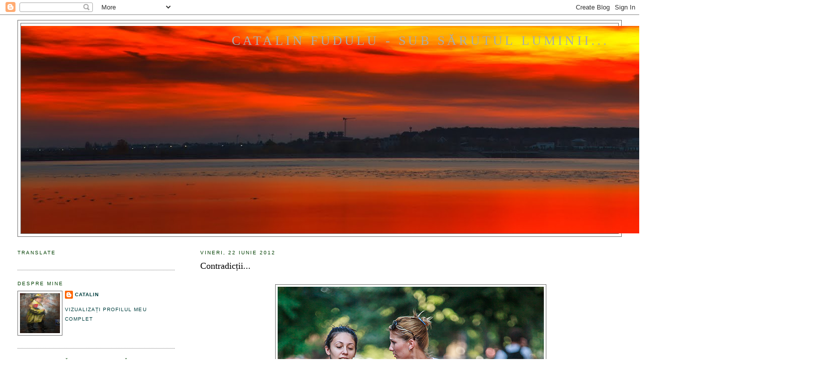

--- FILE ---
content_type: text/html; charset=UTF-8
request_url: https://catalinfudulu.blogspot.com/2012/06/contradictii.html
body_size: 23984
content:
<!DOCTYPE html>
<html dir='ltr' xmlns='https://www.w3.org/1999/xhtml' xmlns:b='https://www.google.com/2005/gml/b' xmlns:data='https://www.google.com/2005/gml/data' xmlns:expr='https://www.google.com/2005/gml/expr'>
<head>
<link href='https://www.blogger.com/static/v1/widgets/2944754296-widget_css_bundle.css' rel='stylesheet' type='text/css'/>
<meta content='text/html; charset=UTF-8' http-equiv='Content-Type'/>
<meta content='blogger' name='generator'/>
<link href='https://catalinfudulu.blogspot.com/favicon.ico' rel='icon' type='image/x-icon'/>
<link href='https://catalinfudulu.blogspot.com/2012/06/contradictii.html' rel='canonical'/>
<link rel="alternate" type="application/atom+xml" title="Catalin Fudulu - Sub sărutul luminii... - Atom" href="https://catalinfudulu.blogspot.com/feeds/posts/default" />
<link rel="alternate" type="application/rss+xml" title="Catalin Fudulu - Sub sărutul luminii... - RSS" href="https://catalinfudulu.blogspot.com/feeds/posts/default?alt=rss" />
<link rel="service.post" type="application/atom+xml" title="Catalin Fudulu - Sub sărutul luminii... - Atom" href="https://www.blogger.com/feeds/8550955853835083467/posts/default" />

<link rel="alternate" type="application/atom+xml" title="Catalin Fudulu - Sub sărutul luminii... - Atom" href="https://catalinfudulu.blogspot.com/feeds/6826586204238812745/comments/default" />
<!--Can't find substitution for tag [blog.ieCssRetrofitLinks]-->
<link href='https://blogger.googleusercontent.com/img/b/R29vZ2xl/AVvXsEjBYjhML28jyfHGMXcBBJQKpKyTTlIlLUsy9xCZQSxsNjeiGuy3IhxrUs7jbgAZt9Xmt3hIeLRgs0YTcJ03mkXUsAxk8qleXfy-VjOKcYTPrC_MU4hwN-ljkIEX1H1jOi9SO7GPDvrH1Q/s1600/678620120621.jpg' rel='image_src'/>
<meta content='https://catalinfudulu.blogspot.com/2012/06/contradictii.html' property='og:url'/>
<meta content='Contradicții...' property='og:title'/>
<meta content='    ' property='og:description'/>
<meta content='https://blogger.googleusercontent.com/img/b/R29vZ2xl/AVvXsEjBYjhML28jyfHGMXcBBJQKpKyTTlIlLUsy9xCZQSxsNjeiGuy3IhxrUs7jbgAZt9Xmt3hIeLRgs0YTcJ03mkXUsAxk8qleXfy-VjOKcYTPrC_MU4hwN-ljkIEX1H1jOi9SO7GPDvrH1Q/w1200-h630-p-k-no-nu/678620120621.jpg' property='og:image'/>
<title>Catalin Fudulu - Sub sărutul luminii...: Contradicții...</title>
<style id='page-skin-1' type='text/css'><!--
/*
-----------------------------------------------
Blogger Template Style
Name:     Minima Lefty Stretch
Date:     14 Jul 2006
----------------------------------------------- */
/* Use this with templates/template-twocol.html */
body {
background:#ffffff;
margin:0;
color:#000000;
font:x-small Georgia Serif;
font-size/* */:/**/small;
font-size: /**/small;
text-align: center;
}
a:link {
color:#003f3f;
text-decoration:none;
}
a:visited {
color:#45457f;
text-decoration:none;
}
a:hover {
color:#000000;
text-decoration:underline;
}
a img {
border-width:0;
}
/* Header
-----------------------------------------------
*/
#header-wrapper {
margin:0 2% 10px;
border:1px solid #727272;
}
#header-inner {
background-position: center;
margin-left: auto;
margin-right: auto;
}
#header {
margin: 5px;
border: 1px solid #727272;
text-align: center;
color:#ababab;
}
#header h1 {
margin:5px 5px 0;
padding:15px 20px .25em;
line-height:1.2em;
text-transform:uppercase;
letter-spacing:.2em;
font: normal normal 200% Georgia, Serif;
}
#header a {
color:#ababab;
text-decoration:none;
}
#header a:hover {
color:#ababab;
}
#header .description {
margin:0 5px 5px;
padding:0 20px 15px;
text-transform:uppercase;
letter-spacing:.2em;
line-height: 1.4em;
font: normal normal 78% 'Trebuchet MS', Trebuchet, Arial, Verdana, Sans-serif;
color: #dadad7;
}
#header img {
margin-left: auto;
margin-right: auto;
}
/* Outer-Wrapper
----------------------------------------------- */
#outer-wrapper {
margin:0;
padding:10px;
text-align:left;
font: normal normal 100% Georgia, Serif;
}
#main-wrapper {
margin-right: 2%;
width: 67%;
float: right;
display: inline;       /* fix for doubling margin in IE */
word-wrap: break-word; /* fix for long text breaking sidebar float in IE */
overflow: hidden;      /* fix for long non-text content breaking IE sidebar float */
}
#sidebar-wrapper {
margin-left: 2%;
width: 25%;
float: left;
display: inline;       /* fix for doubling margin in IE */
word-wrap: break-word; /* fix for long text breaking sidebar float in IE */
overflow: hidden;      /* fix for long non-text content breaking IE sidebar float */
}
/* Headings
----------------------------------------------- */
h2 {
margin:1.5em 0 .75em;
font:normal normal 78% 'Trebuchet MS',Trebuchet,Arial,Verdana,Sans-serif;
line-height: 1.4em;
text-transform:uppercase;
letter-spacing:.2em;
color:#003f00;
}
/* Posts
-----------------------------------------------
*/
h2.date-header {
margin:1.5em 0 .5em;
}
.post {
margin:.5em 0 1.5em;
border-bottom:1px dotted #727272;
padding-bottom:1.5em;
}
.post h3 {
margin:.25em 0 0;
padding:0 0 4px;
font-size:140%;
font-weight:normal;
line-height:1.4em;
color:#000000;
}
.post h3 a, .post h3 a:visited, .post h3 strong {
display:block;
text-decoration:none;
color:#000000;
font-weight:normal;
}
.post h3 strong, .post h3 a:hover {
color:#000000;
}
.post-body {
margin:0 0 .75em;
line-height:1.6em;
}
.post-body blockquote {
line-height:1.3em;
}
.post-footer {
margin: .75em 0;
color:#003f00;
text-transform:uppercase;
letter-spacing:.1em;
font: normal normal 78% 'Trebuchet MS', Trebuchet, Arial, Verdana, Sans-serif;
line-height: 1.4em;
}
.comment-link {
margin-left:.6em;
}
.post img, table.tr-caption-container {
padding:4px;
border:1px solid #727272;
}
.tr-caption-container img {
border: none;
padding: 0;
}
.post blockquote {
margin:1em 20px;
}
.post blockquote p {
margin:.75em 0;
}
/* Comments
----------------------------------------------- */
#comments h4 {
margin:1em 0;
font-weight: bold;
line-height: 1.4em;
text-transform:uppercase;
letter-spacing:.2em;
color: #003f00;
}
#comments-block {
margin:1em 0 1.5em;
line-height:1.6em;
}
#comments-block .comment-author {
margin:.5em 0;
}
#comments-block .comment-body {
margin:.25em 0 0;
}
#comments-block .comment-footer {
margin:-.25em 0 2em;
line-height: 1.4em;
text-transform:uppercase;
letter-spacing:.1em;
}
#comments-block .comment-body p {
margin:0 0 .75em;
}
.deleted-comment {
font-style:italic;
color:gray;
}
.feed-links {
clear: both;
line-height: 2.5em;
}
#blog-pager-newer-link {
float: left;
}
#blog-pager-older-link {
float: right;
}
#blog-pager {
text-align: center;
}
/* Sidebar Content
----------------------------------------------- */
.sidebar {
color: #4c4c4c;
line-height: 1.5em;
}
.sidebar ul {
list-style:none;
margin:0 0 0;
padding:0 0 0;
}
.sidebar li {
margin:0;
padding-top:0;
padding-right:0;
padding-bottom:.25em;
padding-left:15px;
text-indent:-15px;
line-height:1.5em;
}
.sidebar .widget, .main .widget {
border-bottom:1px dotted #727272;
margin:0 0 1.5em;
padding:0 0 1.5em;
}
.main .Blog {
border-bottom-width: 0;
}
/* Profile
----------------------------------------------- */
.profile-img {
float: left;
margin-top: 0;
margin-right: 5px;
margin-bottom: 5px;
margin-left: 0;
padding: 4px;
border: 1px solid #727272;
}
.profile-data {
margin:0;
text-transform:uppercase;
letter-spacing:.1em;
font: normal normal 78% 'Trebuchet MS', Trebuchet, Arial, Verdana, Sans-serif;
color: #003f00;
font-weight: bold;
line-height: 1.6em;
}
.profile-datablock {
margin:.5em 0 .5em;
}
.profile-textblock {
margin: 0.5em 0;
line-height: 1.6em;
}
.profile-link {
font: normal normal 78% 'Trebuchet MS', Trebuchet, Arial, Verdana, Sans-serif;
text-transform: uppercase;
letter-spacing: .1em;
}
/* Footer
----------------------------------------------- */
#footer {
width:660px;
clear:both;
margin:0 auto;
padding-top:15px;
line-height: 1.6em;
text-transform:uppercase;
letter-spacing:.1em;
text-align: center;
}

--></style>
<link href='https://www.blogger.com/dyn-css/authorization.css?targetBlogID=8550955853835083467&amp;zx=a3229cae-4c91-4dbd-b36e-8a970852372f' media='none' onload='if(media!=&#39;all&#39;)media=&#39;all&#39;' rel='stylesheet'/><noscript><link href='https://www.blogger.com/dyn-css/authorization.css?targetBlogID=8550955853835083467&amp;zx=a3229cae-4c91-4dbd-b36e-8a970852372f' rel='stylesheet'/></noscript>
<meta name='google-adsense-platform-account' content='ca-host-pub-1556223355139109'/>
<meta name='google-adsense-platform-domain' content='blogspot.com'/>

</head>
<body>
<div class='navbar section' id='navbar'><div class='widget Navbar' data-version='1' id='Navbar1'><script type="text/javascript">
    function setAttributeOnload(object, attribute, val) {
      if(window.addEventListener) {
        window.addEventListener('load',
          function(){ object[attribute] = val; }, false);
      } else {
        window.attachEvent('onload', function(){ object[attribute] = val; });
      }
    }
  </script>
<div id="navbar-iframe-container"></div>
<script type="text/javascript" src="https://apis.google.com/js/platform.js"></script>
<script type="text/javascript">
      gapi.load("gapi.iframes:gapi.iframes.style.bubble", function() {
        if (gapi.iframes && gapi.iframes.getContext) {
          gapi.iframes.getContext().openChild({
              url: 'https://www.blogger.com/navbar/8550955853835083467?po\x3d6826586204238812745\x26origin\x3dhttps://catalinfudulu.blogspot.com',
              where: document.getElementById("navbar-iframe-container"),
              id: "navbar-iframe"
          });
        }
      });
    </script><script type="text/javascript">
(function() {
var script = document.createElement('script');
script.type = 'text/javascript';
script.src = '//pagead2.googlesyndication.com/pagead/js/google_top_exp.js';
var head = document.getElementsByTagName('head')[0];
if (head) {
head.appendChild(script);
}})();
</script>
</div></div>
<div id='outer-wrapper'><div id='wrap2'>
<!-- skip links for text browsers -->
<span id='skiplinks' style='display:none;'>
<a href='#main'>skip to main </a> |
      <a href='#sidebar'>skip to sidebar</a>
</span>
<div id='header-wrapper'>
<div class='header section' id='header'><div class='widget Header' data-version='1' id='Header1'>
<div id='header-inner' style='background-image: url("https://blogger.googleusercontent.com/img/b/R29vZ2xl/AVvXsEivrik_mhkt-6oy2Vx46UZ-eaOMv9FisEGUzAH6NA1_ctweDpdU3APtCUt6bf4fU-pPj0ZLNaDsSfmH0Skujupr7wBK18j7TYFUuZZppWWiC_Ce6tbArurhDLeazrGB6hHHyemt_qeaPXE/s1600/661620181104.jpg"); background-position: left; width: 1600px; min-height: 416px; _height: 416px; background-repeat: no-repeat; '>
<div class='titlewrapper' style='background: transparent'>
<h1 class='title' style='background: transparent; border-width: 0px'>
<a href='https://catalinfudulu.blogspot.com/'>
Catalin Fudulu - Sub sărutul luminii...
</a>
</h1>
</div>
<div class='descriptionwrapper'>
<p class='description'><span>
</span></p>
</div>
</div>
</div></div>
</div>
<div id='content-wrapper'>
<div id='crosscol-wrapper' style='text-align:center'>
<div class='crosscol no-items section' id='crosscol'></div>
</div>
<div id='main-wrapper'>
<div class='main section' id='main'><div class='widget Blog' data-version='1' id='Blog1'>
<div class='blog-posts hfeed'>

          <div class="date-outer">
        
<h2 class='date-header'><span>vineri, 22 iunie 2012</span></h2>

          <div class="date-posts">
        
<div class='post-outer'>
<div class='post hentry'>
<a name='6826586204238812745'></a>
<h3 class='post-title entry-title'>
<a href='https://catalinfudulu.blogspot.com/2012/06/contradictii.html'>Contradicții...</a>
</h3>
<div class='post-header-line-1'></div>
<div class='post-body entry-content'>
<div dir="ltr" style="text-align: left;" trbidi="on">
<br />
<div class="separator" style="clear: both; text-align: center;">
<a href="https://blogger.googleusercontent.com/img/b/R29vZ2xl/AVvXsEjBYjhML28jyfHGMXcBBJQKpKyTTlIlLUsy9xCZQSxsNjeiGuy3IhxrUs7jbgAZt9Xmt3hIeLRgs0YTcJ03mkXUsAxk8qleXfy-VjOKcYTPrC_MU4hwN-ljkIEX1H1jOi9SO7GPDvrH1Q/s1600/678620120621.jpg" imageanchor="1" style="margin-left: 1em; margin-right: 1em;"><img border="0" src="https://blogger.googleusercontent.com/img/b/R29vZ2xl/AVvXsEjBYjhML28jyfHGMXcBBJQKpKyTTlIlLUsy9xCZQSxsNjeiGuy3IhxrUs7jbgAZt9Xmt3hIeLRgs0YTcJ03mkXUsAxk8qleXfy-VjOKcYTPrC_MU4hwN-ljkIEX1H1jOi9SO7GPDvrH1Q/s1600/678620120621.jpg" /></a></div>
<br /></div>
<div style='clear: both;'></div>
</div>
<div class='post-footer'>
<div class='post-footer-line post-footer-line-1'><span class='post-author vcard'>
Creat de
<span class='fn'>Catalin</span>
</span>
<span class='post-timestamp'>
la
<a class='timestamp-link' href='https://catalinfudulu.blogspot.com/2012/06/contradictii.html' rel='bookmark' title='permanent link'><abbr class='published' title='2012-06-22T13:22:00+03:00'>13:22:00</abbr></a>
</span>
<span class='post-comment-link'>
</span>
<span class='post-icons'>
</span>
</div>
<div class='post-footer-line post-footer-line-2'><span class='post-labels'>
Etichete:
<a href='https://catalinfudulu.blogspot.com/search/label/Bucure%C5%9Fti' rel='tag'>Bucureşti</a>,
<a href='https://catalinfudulu.blogspot.com/search/label/cotidiene' rel='tag'>cotidiene</a>,
<a href='https://catalinfudulu.blogspot.com/search/label/de%20strad%C4%83' rel='tag'>de stradă</a>
</span>
</div>
<div class='post-footer-line post-footer-line-3'></div>
</div>
</div>
<div class='comments' id='comments'>
<a name='comments'></a>
<h4>17 comentarii:</h4>
<div class='comments-content'>
<script async='async' src='' type='text/javascript'></script>
<script type='text/javascript'>
    (function() {
      var items = null;
      var msgs = null;
      var config = {};

// <![CDATA[
      var cursor = null;
      if (items && items.length > 0) {
        cursor = parseInt(items[items.length - 1].timestamp) + 1;
      }

      var bodyFromEntry = function(entry) {
        var text = (entry &&
                    ((entry.content && entry.content.$t) ||
                     (entry.summary && entry.summary.$t))) ||
            '';
        if (entry && entry.gd$extendedProperty) {
          for (var k in entry.gd$extendedProperty) {
            if (entry.gd$extendedProperty[k].name == 'blogger.contentRemoved') {
              return '<span class="deleted-comment">' + text + '</span>';
            }
          }
        }
        return text;
      }

      var parse = function(data) {
        cursor = null;
        var comments = [];
        if (data && data.feed && data.feed.entry) {
          for (var i = 0, entry; entry = data.feed.entry[i]; i++) {
            var comment = {};
            // comment ID, parsed out of the original id format
            var id = /blog-(\d+).post-(\d+)/.exec(entry.id.$t);
            comment.id = id ? id[2] : null;
            comment.body = bodyFromEntry(entry);
            comment.timestamp = Date.parse(entry.published.$t) + '';
            if (entry.author && entry.author.constructor === Array) {
              var auth = entry.author[0];
              if (auth) {
                comment.author = {
                  name: (auth.name ? auth.name.$t : undefined),
                  profileUrl: (auth.uri ? auth.uri.$t : undefined),
                  avatarUrl: (auth.gd$image ? auth.gd$image.src : undefined)
                };
              }
            }
            if (entry.link) {
              if (entry.link[2]) {
                comment.link = comment.permalink = entry.link[2].href;
              }
              if (entry.link[3]) {
                var pid = /.*comments\/default\/(\d+)\?.*/.exec(entry.link[3].href);
                if (pid && pid[1]) {
                  comment.parentId = pid[1];
                }
              }
            }
            comment.deleteclass = 'item-control blog-admin';
            if (entry.gd$extendedProperty) {
              for (var k in entry.gd$extendedProperty) {
                if (entry.gd$extendedProperty[k].name == 'blogger.itemClass') {
                  comment.deleteclass += ' ' + entry.gd$extendedProperty[k].value;
                } else if (entry.gd$extendedProperty[k].name == 'blogger.displayTime') {
                  comment.displayTime = entry.gd$extendedProperty[k].value;
                }
              }
            }
            comments.push(comment);
          }
        }
        return comments;
      };

      var paginator = function(callback) {
        if (hasMore()) {
          var url = config.feed + '?alt=json&v=2&orderby=published&reverse=false&max-results=50';
          if (cursor) {
            url += '&published-min=' + new Date(cursor).toISOString();
          }
          window.bloggercomments = function(data) {
            var parsed = parse(data);
            cursor = parsed.length < 50 ? null
                : parseInt(parsed[parsed.length - 1].timestamp) + 1
            callback(parsed);
            window.bloggercomments = null;
          }
          url += '&callback=bloggercomments';
          var script = document.createElement('script');
          script.type = 'text/javascript';
          script.src = url;
          document.getElementsByTagName('head')[0].appendChild(script);
        }
      };
      var hasMore = function() {
        return !!cursor;
      };
      var getMeta = function(key, comment) {
        if ('iswriter' == key) {
          var matches = !!comment.author
              && comment.author.name == config.authorName
              && comment.author.profileUrl == config.authorUrl;
          return matches ? 'true' : '';
        } else if ('deletelink' == key) {
          return config.baseUri + '/comment/delete/'
               + config.blogId + '/' + comment.id;
        } else if ('deleteclass' == key) {
          return comment.deleteclass;
        }
        return '';
      };

      var replybox = null;
      var replyUrlParts = null;
      var replyParent = undefined;

      var onReply = function(commentId, domId) {
        if (replybox == null) {
          // lazily cache replybox, and adjust to suit this style:
          replybox = document.getElementById('comment-editor');
          if (replybox != null) {
            replybox.height = '250px';
            replybox.style.display = 'block';
            replyUrlParts = replybox.src.split('#');
          }
        }
        if (replybox && (commentId !== replyParent)) {
          replybox.src = '';
          document.getElementById(domId).insertBefore(replybox, null);
          replybox.src = replyUrlParts[0]
              + (commentId ? '&parentID=' + commentId : '')
              + '#' + replyUrlParts[1];
          replyParent = commentId;
        }
      };

      var hash = (window.location.hash || '#').substring(1);
      var startThread, targetComment;
      if (/^comment-form_/.test(hash)) {
        startThread = hash.substring('comment-form_'.length);
      } else if (/^c[0-9]+$/.test(hash)) {
        targetComment = hash.substring(1);
      }

      // Configure commenting API:
      var configJso = {
        'maxDepth': config.maxThreadDepth
      };
      var provider = {
        'id': config.postId,
        'data': items,
        'loadNext': paginator,
        'hasMore': hasMore,
        'getMeta': getMeta,
        'onReply': onReply,
        'rendered': true,
        'initComment': targetComment,
        'initReplyThread': startThread,
        'config': configJso,
        'messages': msgs
      };

      var render = function() {
        if (window.goog && window.goog.comments) {
          var holder = document.getElementById('comment-holder');
          window.goog.comments.render(holder, provider);
        }
      };

      // render now, or queue to render when library loads:
      if (window.goog && window.goog.comments) {
        render();
      } else {
        window.goog = window.goog || {};
        window.goog.comments = window.goog.comments || {};
        window.goog.comments.loadQueue = window.goog.comments.loadQueue || [];
        window.goog.comments.loadQueue.push(render);
      }
    })();
// ]]>
  </script>
<div id='comment-holder'>
<div class="comment-thread toplevel-thread"><ol id="top-ra"><li class="comment" id="c7414317714560002015"><div class="avatar-image-container"><img src="//www.blogger.com/img/blogger_logo_round_35.png" alt=""/></div><div class="comment-block"><div class="comment-header"><cite class="user"><a href="https://www.blogger.com/profile/13431121526827753088" rel="nofollow">broderie manuala</a></cite><span class="icon user "></span><span class="datetime secondary-text"><a rel="nofollow" href="https://catalinfudulu.blogspot.com/2012/06/contradictii.html?showComment=1340362444217#c7414317714560002015">22 iunie 2012 la 13:54</a></span></div><p class="comment-content">caldura e de vina :)</p><span class="comment-actions secondary-text"><a class="comment-reply" target="_self" data-comment-id="7414317714560002015">Răspundeți</a><span class="item-control blog-admin blog-admin pid-1116721896"><a target="_self" href="https://www.blogger.com/comment/delete/8550955853835083467/7414317714560002015">Ștergere</a></span></span></div><div class="comment-replies"><div id="c7414317714560002015-rt" class="comment-thread inline-thread"><span class="thread-toggle thread-expanded"><span class="thread-arrow"></span><span class="thread-count"><a target="_self">Răspunsuri</a></span></span><ol id="c7414317714560002015-ra" class="thread-chrome thread-expanded"><div><li class="comment" id="c4929621699083037827"><div class="avatar-image-container"><img src="//blogger.googleusercontent.com/img/b/R29vZ2xl/AVvXsEgcbwJec6mljxGPCfZCj2BTFjp7tvyMAUjr5iF_tBJ6dwmWXwpX1bTw6Hox77eamm55KSQd3KKUb5Y5iZCoFC7lS960ziYAdojCD2dMzNgnbx0WAkaRtwwKfR8k6jvr/s45-c/D9C93311-DA06-4141-A661-E6C7660B2258.jpeg" alt=""/></div><div class="comment-block"><div class="comment-header"><cite class="user"><a href="https://www.blogger.com/profile/01890131780769394637" rel="nofollow">Catalin</a></cite><span class="icon user blog-author"></span><span class="datetime secondary-text"><a rel="nofollow" href="https://catalinfudulu.blogspot.com/2012/06/contradictii.html?showComment=1340373330110#c4929621699083037827">22 iunie 2012 la 16:55</a></span></div><p class="comment-content">Oamenii sunt o idee mai iritați...</p><span class="comment-actions secondary-text"><span class="item-control blog-admin blog-admin pid-142234257"><a target="_self" href="https://www.blogger.com/comment/delete/8550955853835083467/4929621699083037827">Ștergere</a></span></span></div><div class="comment-replies"><div id="c4929621699083037827-rt" class="comment-thread inline-thread hidden"><span class="thread-toggle thread-expanded"><span class="thread-arrow"></span><span class="thread-count"><a target="_self">Răspunsuri</a></span></span><ol id="c4929621699083037827-ra" class="thread-chrome thread-expanded"><div></div><div id="c4929621699083037827-continue" class="continue"><a class="comment-reply" target="_self" data-comment-id="4929621699083037827">Răspundeți</a></div></ol></div></div><div class="comment-replybox-single" id="c4929621699083037827-ce"></div></li></div><div id="c7414317714560002015-continue" class="continue"><a class="comment-reply" target="_self" data-comment-id="7414317714560002015">Răspundeți</a></div></ol></div></div><div class="comment-replybox-single" id="c7414317714560002015-ce"></div></li><li class="comment" id="c6627376948038076580"><div class="avatar-image-container"><img src="//blogger.googleusercontent.com/img/b/R29vZ2xl/AVvXsEg8XQ0fDVcox_tIP2fmXv36KMNR2VVRrLOPUBWsxp4V0wHU59E94vUKYjN1MJa-nxnRBSLHERmtUUVBd5etWmfs15EVInOv67u-mkYryUuTIfYaKTIB5MQdPYrH2-oW7w/s45-c/*" alt=""/></div><div class="comment-block"><div class="comment-header"><cite class="user"><a href="https://www.blogger.com/profile/12000976695358651064" rel="nofollow">Dan</a></cite><span class="icon user "></span><span class="datetime secondary-text"><a rel="nofollow" href="https://catalinfudulu.blogspot.com/2012/06/contradictii.html?showComment=1340363616334#c6627376948038076580">22 iunie 2012 la 14:13</a></span></div><p class="comment-content">Unde-i contradictia? Eu vad trei persoane cu picioarele goale!</p><span class="comment-actions secondary-text"><a class="comment-reply" target="_self" data-comment-id="6627376948038076580">Răspundeți</a><span class="item-control blog-admin blog-admin pid-705589378"><a target="_self" href="https://www.blogger.com/comment/delete/8550955853835083467/6627376948038076580">Ștergere</a></span></span></div><div class="comment-replies"><div id="c6627376948038076580-rt" class="comment-thread inline-thread"><span class="thread-toggle thread-expanded"><span class="thread-arrow"></span><span class="thread-count"><a target="_self">Răspunsuri</a></span></span><ol id="c6627376948038076580-ra" class="thread-chrome thread-expanded"><div><li class="comment" id="c1089222465128723908"><div class="avatar-image-container"><img src="//blogger.googleusercontent.com/img/b/R29vZ2xl/AVvXsEgcbwJec6mljxGPCfZCj2BTFjp7tvyMAUjr5iF_tBJ6dwmWXwpX1bTw6Hox77eamm55KSQd3KKUb5Y5iZCoFC7lS960ziYAdojCD2dMzNgnbx0WAkaRtwwKfR8k6jvr/s45-c/D9C93311-DA06-4141-A661-E6C7660B2258.jpeg" alt=""/></div><div class="comment-block"><div class="comment-header"><cite class="user"><a href="https://www.blogger.com/profile/01890131780769394637" rel="nofollow">Catalin</a></cite><span class="icon user blog-author"></span><span class="datetime secondary-text"><a rel="nofollow" href="https://catalinfudulu.blogspot.com/2012/06/contradictii.html?showComment=1340373363592#c1089222465128723908">22 iunie 2012 la 16:56</a></span></div><p class="comment-content">Dar nu privi la picioare... :)</p><span class="comment-actions secondary-text"><span class="item-control blog-admin blog-admin pid-142234257"><a target="_self" href="https://www.blogger.com/comment/delete/8550955853835083467/1089222465128723908">Ștergere</a></span></span></div><div class="comment-replies"><div id="c1089222465128723908-rt" class="comment-thread inline-thread hidden"><span class="thread-toggle thread-expanded"><span class="thread-arrow"></span><span class="thread-count"><a target="_self">Răspunsuri</a></span></span><ol id="c1089222465128723908-ra" class="thread-chrome thread-expanded"><div></div><div id="c1089222465128723908-continue" class="continue"><a class="comment-reply" target="_self" data-comment-id="1089222465128723908">Răspundeți</a></div></ol></div></div><div class="comment-replybox-single" id="c1089222465128723908-ce"></div></li><li class="comment" id="c2745197764789407720"><div class="avatar-image-container"><img src="//blogger.googleusercontent.com/img/b/R29vZ2xl/AVvXsEg8XQ0fDVcox_tIP2fmXv36KMNR2VVRrLOPUBWsxp4V0wHU59E94vUKYjN1MJa-nxnRBSLHERmtUUVBd5etWmfs15EVInOv67u-mkYryUuTIfYaKTIB5MQdPYrH2-oW7w/s45-c/*" alt=""/></div><div class="comment-block"><div class="comment-header"><cite class="user"><a href="https://www.blogger.com/profile/12000976695358651064" rel="nofollow">Dan</a></cite><span class="icon user "></span><span class="datetime secondary-text"><a rel="nofollow" href="https://catalinfudulu.blogspot.com/2012/06/contradictii.html?showComment=1340395916021#c2745197764789407720">22 iunie 2012 la 23:11</a></span></div><p class="comment-content">Nu ma mai schimb eu la vârsta asta! Si nici nu vreau...</p><span class="comment-actions secondary-text"><span class="item-control blog-admin blog-admin pid-705589378"><a target="_self" href="https://www.blogger.com/comment/delete/8550955853835083467/2745197764789407720">Ștergere</a></span></span></div><div class="comment-replies"><div id="c2745197764789407720-rt" class="comment-thread inline-thread hidden"><span class="thread-toggle thread-expanded"><span class="thread-arrow"></span><span class="thread-count"><a target="_self">Răspunsuri</a></span></span><ol id="c2745197764789407720-ra" class="thread-chrome thread-expanded"><div></div><div id="c2745197764789407720-continue" class="continue"><a class="comment-reply" target="_self" data-comment-id="2745197764789407720">Răspundeți</a></div></ol></div></div><div class="comment-replybox-single" id="c2745197764789407720-ce"></div></li></div><div id="c6627376948038076580-continue" class="continue"><a class="comment-reply" target="_self" data-comment-id="6627376948038076580">Răspundeți</a></div></ol></div></div><div class="comment-replybox-single" id="c6627376948038076580-ce"></div></li><li class="comment" id="c4478281144731584570"><div class="avatar-image-container"><img src="//blogger.googleusercontent.com/img/b/R29vZ2xl/AVvXsEj5_exbjSnTk0U5Kxons6iRw3e4x9eaj9qKC2yqOcUkfDeLtZRReofTWwjKo2088bYEO_M7ijjFYjpBg0ZP49kSFs1oBfgYxkkY7iPyLjkHzT_GPkVJBUWfaSzHeg8Q_rg/s45-c/_DSC0656.jpg" alt=""/></div><div class="comment-block"><div class="comment-header"><cite class="user"><a href="https://www.blogger.com/profile/15156899285273982239" rel="nofollow">geanina</a></cite><span class="icon user "></span><span class="datetime secondary-text"><a rel="nofollow" href="https://catalinfudulu.blogspot.com/2012/06/contradictii.html?showComment=1340372308672#c4478281144731584570">22 iunie 2012 la 16:38</a></span></div><p class="comment-content">mie copilutul insa mi se pare foooarte contrariat! si-a scos si ochelarii sa te vada mai bine....:)</p><span class="comment-actions secondary-text"><a class="comment-reply" target="_self" data-comment-id="4478281144731584570">Răspundeți</a><span class="item-control blog-admin blog-admin pid-186228124"><a target="_self" href="https://www.blogger.com/comment/delete/8550955853835083467/4478281144731584570">Ștergere</a></span></span></div><div class="comment-replies"><div id="c4478281144731584570-rt" class="comment-thread inline-thread"><span class="thread-toggle thread-expanded"><span class="thread-arrow"></span><span class="thread-count"><a target="_self">Răspunsuri</a></span></span><ol id="c4478281144731584570-ra" class="thread-chrome thread-expanded"><div><li class="comment" id="c3151441841946940167"><div class="avatar-image-container"><img src="//blogger.googleusercontent.com/img/b/R29vZ2xl/AVvXsEgcbwJec6mljxGPCfZCj2BTFjp7tvyMAUjr5iF_tBJ6dwmWXwpX1bTw6Hox77eamm55KSQd3KKUb5Y5iZCoFC7lS960ziYAdojCD2dMzNgnbx0WAkaRtwwKfR8k6jvr/s45-c/D9C93311-DA06-4141-A661-E6C7660B2258.jpeg" alt=""/></div><div class="comment-block"><div class="comment-header"><cite class="user"><a href="https://www.blogger.com/profile/01890131780769394637" rel="nofollow">Catalin</a></cite><span class="icon user blog-author"></span><span class="datetime secondary-text"><a rel="nofollow" href="https://catalinfudulu.blogspot.com/2012/06/contradictii.html?showComment=1340373449817#c3151441841946940167">22 iunie 2012 la 16:57</a></span></div><p class="comment-content">Vroia să vadă viteza cu care se deplasează :)</p><span class="comment-actions secondary-text"><span class="item-control blog-admin blog-admin pid-142234257"><a target="_self" href="https://www.blogger.com/comment/delete/8550955853835083467/3151441841946940167">Ștergere</a></span></span></div><div class="comment-replies"><div id="c3151441841946940167-rt" class="comment-thread inline-thread hidden"><span class="thread-toggle thread-expanded"><span class="thread-arrow"></span><span class="thread-count"><a target="_self">Răspunsuri</a></span></span><ol id="c3151441841946940167-ra" class="thread-chrome thread-expanded"><div></div><div id="c3151441841946940167-continue" class="continue"><a class="comment-reply" target="_self" data-comment-id="3151441841946940167">Răspundeți</a></div></ol></div></div><div class="comment-replybox-single" id="c3151441841946940167-ce"></div></li><li class="comment" id="c1837883152788404324"><div class="avatar-image-container"><img src="//blogger.googleusercontent.com/img/b/R29vZ2xl/AVvXsEj5_exbjSnTk0U5Kxons6iRw3e4x9eaj9qKC2yqOcUkfDeLtZRReofTWwjKo2088bYEO_M7ijjFYjpBg0ZP49kSFs1oBfgYxkkY7iPyLjkHzT_GPkVJBUWfaSzHeg8Q_rg/s45-c/_DSC0656.jpg" alt=""/></div><div class="comment-block"><div class="comment-header"><cite class="user"><a href="https://www.blogger.com/profile/15156899285273982239" rel="nofollow">geanina</a></cite><span class="icon user "></span><span class="datetime secondary-text"><a rel="nofollow" href="https://catalinfudulu.blogspot.com/2012/06/contradictii.html?showComment=1340385551945#c1837883152788404324">22 iunie 2012 la 20:19</a></span></div><p class="comment-content">tu erai cel cu afisarea vitezei!!:)) cum asa?</p><span class="comment-actions secondary-text"><span class="item-control blog-admin blog-admin pid-186228124"><a target="_self" href="https://www.blogger.com/comment/delete/8550955853835083467/1837883152788404324">Ștergere</a></span></span></div><div class="comment-replies"><div id="c1837883152788404324-rt" class="comment-thread inline-thread hidden"><span class="thread-toggle thread-expanded"><span class="thread-arrow"></span><span class="thread-count"><a target="_self">Răspunsuri</a></span></span><ol id="c1837883152788404324-ra" class="thread-chrome thread-expanded"><div></div><div id="c1837883152788404324-continue" class="continue"><a class="comment-reply" target="_self" data-comment-id="1837883152788404324">Răspundeți</a></div></ol></div></div><div class="comment-replybox-single" id="c1837883152788404324-ce"></div></li><li class="comment" id="c1091650430760419566"><div class="avatar-image-container"><img src="//blogger.googleusercontent.com/img/b/R29vZ2xl/AVvXsEgcbwJec6mljxGPCfZCj2BTFjp7tvyMAUjr5iF_tBJ6dwmWXwpX1bTw6Hox77eamm55KSQd3KKUb5Y5iZCoFC7lS960ziYAdojCD2dMzNgnbx0WAkaRtwwKfR8k6jvr/s45-c/D9C93311-DA06-4141-A661-E6C7660B2258.jpeg" alt=""/></div><div class="comment-block"><div class="comment-header"><cite class="user"><a href="https://www.blogger.com/profile/01890131780769394637" rel="nofollow">Catalin</a></cite><span class="icon user blog-author"></span><span class="datetime secondary-text"><a rel="nofollow" href="https://catalinfudulu.blogspot.com/2012/06/contradictii.html?showComment=1340385781485#c1091650430760419566">22 iunie 2012 la 20:23</a></span></div><p class="comment-content">Stai o tură :)</p><span class="comment-actions secondary-text"><span class="item-control blog-admin blog-admin pid-142234257"><a target="_self" href="https://www.blogger.com/comment/delete/8550955853835083467/1091650430760419566">Ștergere</a></span></span></div><div class="comment-replies"><div id="c1091650430760419566-rt" class="comment-thread inline-thread hidden"><span class="thread-toggle thread-expanded"><span class="thread-arrow"></span><span class="thread-count"><a target="_self">Răspunsuri</a></span></span><ol id="c1091650430760419566-ra" class="thread-chrome thread-expanded"><div></div><div id="c1091650430760419566-continue" class="continue"><a class="comment-reply" target="_self" data-comment-id="1091650430760419566">Răspundeți</a></div></ol></div></div><div class="comment-replybox-single" id="c1091650430760419566-ce"></div></li><li class="comment" id="c6175684909638550592"><div class="avatar-image-container"><img src="//blogger.googleusercontent.com/img/b/R29vZ2xl/AVvXsEj5_exbjSnTk0U5Kxons6iRw3e4x9eaj9qKC2yqOcUkfDeLtZRReofTWwjKo2088bYEO_M7ijjFYjpBg0ZP49kSFs1oBfgYxkkY7iPyLjkHzT_GPkVJBUWfaSzHeg8Q_rg/s45-c/_DSC0656.jpg" alt=""/></div><div class="comment-block"><div class="comment-header"><cite class="user"><a href="https://www.blogger.com/profile/15156899285273982239" rel="nofollow">geanina</a></cite><span class="icon user "></span><span class="datetime secondary-text"><a rel="nofollow" href="https://catalinfudulu.blogspot.com/2012/06/contradictii.html?showComment=1340392897718#c6175684909638550592">22 iunie 2012 la 22:21</a></span></div><p class="comment-content">Am jokerul...o sa- l folosesc :))</p><span class="comment-actions secondary-text"><span class="item-control blog-admin blog-admin pid-186228124"><a target="_self" href="https://www.blogger.com/comment/delete/8550955853835083467/6175684909638550592">Ștergere</a></span></span></div><div class="comment-replies"><div id="c6175684909638550592-rt" class="comment-thread inline-thread hidden"><span class="thread-toggle thread-expanded"><span class="thread-arrow"></span><span class="thread-count"><a target="_self">Răspunsuri</a></span></span><ol id="c6175684909638550592-ra" class="thread-chrome thread-expanded"><div></div><div id="c6175684909638550592-continue" class="continue"><a class="comment-reply" target="_self" data-comment-id="6175684909638550592">Răspundeți</a></div></ol></div></div><div class="comment-replybox-single" id="c6175684909638550592-ce"></div></li><li class="comment" id="c3490990116417166706"><div class="avatar-image-container"><img src="//blogger.googleusercontent.com/img/b/R29vZ2xl/AVvXsEgcbwJec6mljxGPCfZCj2BTFjp7tvyMAUjr5iF_tBJ6dwmWXwpX1bTw6Hox77eamm55KSQd3KKUb5Y5iZCoFC7lS960ziYAdojCD2dMzNgnbx0WAkaRtwwKfR8k6jvr/s45-c/D9C93311-DA06-4141-A661-E6C7660B2258.jpeg" alt=""/></div><div class="comment-block"><div class="comment-header"><cite class="user"><a href="https://www.blogger.com/profile/01890131780769394637" rel="nofollow">Catalin</a></cite><span class="icon user blog-author"></span><span class="datetime secondary-text"><a rel="nofollow" href="https://catalinfudulu.blogspot.com/2012/06/contradictii.html?showComment=1340399129901#c3490990116417166706">23 iunie 2012 la 00:05</a></span></div><p class="comment-content">Este penalizare ca la F1 :)</p><span class="comment-actions secondary-text"><span class="item-control blog-admin blog-admin pid-142234257"><a target="_self" href="https://www.blogger.com/comment/delete/8550955853835083467/3490990116417166706">Ștergere</a></span></span></div><div class="comment-replies"><div id="c3490990116417166706-rt" class="comment-thread inline-thread hidden"><span class="thread-toggle thread-expanded"><span class="thread-arrow"></span><span class="thread-count"><a target="_self">Răspunsuri</a></span></span><ol id="c3490990116417166706-ra" class="thread-chrome thread-expanded"><div></div><div id="c3490990116417166706-continue" class="continue"><a class="comment-reply" target="_self" data-comment-id="3490990116417166706">Răspundeți</a></div></ol></div></div><div class="comment-replybox-single" id="c3490990116417166706-ce"></div></li></div><div id="c4478281144731584570-continue" class="continue"><a class="comment-reply" target="_self" data-comment-id="4478281144731584570">Răspundeți</a></div></ol></div></div><div class="comment-replybox-single" id="c4478281144731584570-ce"></div></li><li class="comment" id="c1728517544781279464"><div class="avatar-image-container"><img src="//2.bp.blogspot.com/_MehXq9j2FKg/SwMQ1DLId7I/AAAAAAAAAAw/ciMMAkw2mGI/S45-s35/teal%2Bwater.jpg" alt=""/></div><div class="comment-block"><div class="comment-header"><cite class="user"><a href="https://www.blogger.com/profile/09000253036462718040" rel="nofollow">angi</a></cite><span class="icon user "></span><span class="datetime secondary-text"><a rel="nofollow" href="https://catalinfudulu.blogspot.com/2012/06/contradictii.html?showComment=1340372692164#c1728517544781279464">22 iunie 2012 la 16:44</a></span></div><p class="comment-content">Celui mic putin ii pasa,bine ca se inainteaza.</p><span class="comment-actions secondary-text"><a class="comment-reply" target="_self" data-comment-id="1728517544781279464">Răspundeți</a><span class="item-control blog-admin blog-admin pid-847290082"><a target="_self" href="https://www.blogger.com/comment/delete/8550955853835083467/1728517544781279464">Ștergere</a></span></span></div><div class="comment-replies"><div id="c1728517544781279464-rt" class="comment-thread inline-thread"><span class="thread-toggle thread-expanded"><span class="thread-arrow"></span><span class="thread-count"><a target="_self">Răspunsuri</a></span></span><ol id="c1728517544781279464-ra" class="thread-chrome thread-expanded"><div><li class="comment" id="c652391779933993225"><div class="avatar-image-container"><img src="//blogger.googleusercontent.com/img/b/R29vZ2xl/AVvXsEgcbwJec6mljxGPCfZCj2BTFjp7tvyMAUjr5iF_tBJ6dwmWXwpX1bTw6Hox77eamm55KSQd3KKUb5Y5iZCoFC7lS960ziYAdojCD2dMzNgnbx0WAkaRtwwKfR8k6jvr/s45-c/D9C93311-DA06-4141-A661-E6C7660B2258.jpeg" alt=""/></div><div class="comment-block"><div class="comment-header"><cite class="user"><a href="https://www.blogger.com/profile/01890131780769394637" rel="nofollow">Catalin</a></cite><span class="icon user blog-author"></span><span class="datetime secondary-text"><a rel="nofollow" href="https://catalinfudulu.blogspot.com/2012/06/contradictii.html?showComment=1340373496877#c652391779933993225">22 iunie 2012 la 16:58</a></span></div><p class="comment-content">...ca să nu fugă are și centură de siguranță...:)</p><span class="comment-actions secondary-text"><span class="item-control blog-admin blog-admin pid-142234257"><a target="_self" href="https://www.blogger.com/comment/delete/8550955853835083467/652391779933993225">Ștergere</a></span></span></div><div class="comment-replies"><div id="c652391779933993225-rt" class="comment-thread inline-thread hidden"><span class="thread-toggle thread-expanded"><span class="thread-arrow"></span><span class="thread-count"><a target="_self">Răspunsuri</a></span></span><ol id="c652391779933993225-ra" class="thread-chrome thread-expanded"><div></div><div id="c652391779933993225-continue" class="continue"><a class="comment-reply" target="_self" data-comment-id="652391779933993225">Răspundeți</a></div></ol></div></div><div class="comment-replybox-single" id="c652391779933993225-ce"></div></li></div><div id="c1728517544781279464-continue" class="continue"><a class="comment-reply" target="_self" data-comment-id="1728517544781279464">Răspundeți</a></div></ol></div></div><div class="comment-replybox-single" id="c1728517544781279464-ce"></div></li><li class="comment" id="c6180413951379102958"><div class="avatar-image-container"><img src="//resources.blogblog.com/img/blank.gif" alt=""/></div><div class="comment-block"><div class="comment-header"><cite class="user">Anonim</cite><span class="icon user "></span><span class="datetime secondary-text"><a rel="nofollow" href="https://catalinfudulu.blogspot.com/2012/06/contradictii.html?showComment=1340381580149#c6180413951379102958">22 iunie 2012 la 19:13</a></span></div><p class="comment-content">caldura mare..mon cher..caldura mare !!!!!!</p><span class="comment-actions secondary-text"><a class="comment-reply" target="_self" data-comment-id="6180413951379102958">Răspundeți</a><span class="item-control blog-admin blog-admin pid-697833594"><a target="_self" href="https://www.blogger.com/comment/delete/8550955853835083467/6180413951379102958">Ștergere</a></span></span></div><div class="comment-replies"><div id="c6180413951379102958-rt" class="comment-thread inline-thread"><span class="thread-toggle thread-expanded"><span class="thread-arrow"></span><span class="thread-count"><a target="_self">Răspunsuri</a></span></span><ol id="c6180413951379102958-ra" class="thread-chrome thread-expanded"><div><li class="comment" id="c3577079298206299788"><div class="avatar-image-container"><img src="//blogger.googleusercontent.com/img/b/R29vZ2xl/AVvXsEgcbwJec6mljxGPCfZCj2BTFjp7tvyMAUjr5iF_tBJ6dwmWXwpX1bTw6Hox77eamm55KSQd3KKUb5Y5iZCoFC7lS960ziYAdojCD2dMzNgnbx0WAkaRtwwKfR8k6jvr/s45-c/D9C93311-DA06-4141-A661-E6C7660B2258.jpeg" alt=""/></div><div class="comment-block"><div class="comment-header"><cite class="user"><a href="https://www.blogger.com/profile/01890131780769394637" rel="nofollow">Catalin</a></cite><span class="icon user blog-author"></span><span class="datetime secondary-text"><a rel="nofollow" href="https://catalinfudulu.blogspot.com/2012/06/contradictii.html?showComment=1340385675491#c3577079298206299788">22 iunie 2012 la 20:21</a></span></div><p class="comment-content">Decât vedere la ocean...ca alții ;)</p><span class="comment-actions secondary-text"><span class="item-control blog-admin blog-admin pid-142234257"><a target="_self" href="https://www.blogger.com/comment/delete/8550955853835083467/3577079298206299788">Ștergere</a></span></span></div><div class="comment-replies"><div id="c3577079298206299788-rt" class="comment-thread inline-thread hidden"><span class="thread-toggle thread-expanded"><span class="thread-arrow"></span><span class="thread-count"><a target="_self">Răspunsuri</a></span></span><ol id="c3577079298206299788-ra" class="thread-chrome thread-expanded"><div></div><div id="c3577079298206299788-continue" class="continue"><a class="comment-reply" target="_self" data-comment-id="3577079298206299788">Răspundeți</a></div></ol></div></div><div class="comment-replybox-single" id="c3577079298206299788-ce"></div></li></div><div id="c6180413951379102958-continue" class="continue"><a class="comment-reply" target="_self" data-comment-id="6180413951379102958">Răspundeți</a></div></ol></div></div><div class="comment-replybox-single" id="c6180413951379102958-ce"></div></li><li class="comment" id="c996453058776371496"><div class="avatar-image-container"><img src="//blogger.googleusercontent.com/img/b/R29vZ2xl/AVvXsEjVEZUVlFGaVX7Bnh8QaN6Ma8kGcJq8UZr0QlBdD5fhskPkjT7PmzJeTzWqRNcufZP_6BWJmr2ogslTxgHxvtEMeFUXrSaw3GBj_sMMXze0rDIhz82BbY76DaaGAVJBCNY/s45-c/*" alt=""/></div><div class="comment-block"><div class="comment-header"><cite class="user"><a href="https://www.blogger.com/profile/15019278626143215985" rel="nofollow">Dreamer</a></cite><span class="icon user "></span><span class="datetime secondary-text"><a rel="nofollow" href="https://catalinfudulu.blogspot.com/2012/06/contradictii.html?showComment=1340392644059#c996453058776371496">22 iunie 2012 la 22:17</a></span></div><p class="comment-content">Despre ce contradictii este vorba?</p><span class="comment-actions secondary-text"><a class="comment-reply" target="_self" data-comment-id="996453058776371496">Răspundeți</a><span class="item-control blog-admin blog-admin pid-420947370"><a target="_self" href="https://www.blogger.com/comment/delete/8550955853835083467/996453058776371496">Ștergere</a></span></span></div><div class="comment-replies"><div id="c996453058776371496-rt" class="comment-thread inline-thread"><span class="thread-toggle thread-expanded"><span class="thread-arrow"></span><span class="thread-count"><a target="_self">Răspunsuri</a></span></span><ol id="c996453058776371496-ra" class="thread-chrome thread-expanded"><div><li class="comment" id="c222606234053737523"><div class="avatar-image-container"><img src="//blogger.googleusercontent.com/img/b/R29vZ2xl/AVvXsEgcbwJec6mljxGPCfZCj2BTFjp7tvyMAUjr5iF_tBJ6dwmWXwpX1bTw6Hox77eamm55KSQd3KKUb5Y5iZCoFC7lS960ziYAdojCD2dMzNgnbx0WAkaRtwwKfR8k6jvr/s45-c/D9C93311-DA06-4141-A661-E6C7660B2258.jpeg" alt=""/></div><div class="comment-block"><div class="comment-header"><cite class="user"><a href="https://www.blogger.com/profile/01890131780769394637" rel="nofollow">Catalin</a></cite><span class="icon user blog-author"></span><span class="datetime secondary-text"><a rel="nofollow" href="https://catalinfudulu.blogspot.com/2012/06/contradictii.html?showComment=1340399316724#c222606234053737523">23 iunie 2012 la 00:08</a></span></div><p class="comment-content">Am uitat și a trecut numai o zi :p</p><span class="comment-actions secondary-text"><span class="item-control blog-admin blog-admin pid-142234257"><a target="_self" href="https://www.blogger.com/comment/delete/8550955853835083467/222606234053737523">Ștergere</a></span></span></div><div class="comment-replies"><div id="c222606234053737523-rt" class="comment-thread inline-thread hidden"><span class="thread-toggle thread-expanded"><span class="thread-arrow"></span><span class="thread-count"><a target="_self">Răspunsuri</a></span></span><ol id="c222606234053737523-ra" class="thread-chrome thread-expanded"><div></div><div id="c222606234053737523-continue" class="continue"><a class="comment-reply" target="_self" data-comment-id="222606234053737523">Răspundeți</a></div></ol></div></div><div class="comment-replybox-single" id="c222606234053737523-ce"></div></li></div><div id="c996453058776371496-continue" class="continue"><a class="comment-reply" target="_self" data-comment-id="996453058776371496">Răspundeți</a></div></ol></div></div><div class="comment-replybox-single" id="c996453058776371496-ce"></div></li></ol><div id="top-continue" class="continue"><a class="comment-reply" target="_self">Adăugați un comentariu</a></div><div class="comment-replybox-thread" id="top-ce"></div><div class="loadmore hidden" data-post-id="6826586204238812745"><a target="_self">Încărcați mai multe...</a></div></div>
</div>
</div>
<p class='comment-footer'>
<div class='comment-form'>
<a name='comment-form'></a>
<p>
</p>
<a href='https://www.blogger.com/comment/frame/8550955853835083467?po=6826586204238812745&hl=ro&saa=85391&origin=https://catalinfudulu.blogspot.com' id='comment-editor-src'></a>
<iframe allowtransparency='true' class='blogger-iframe-colorize blogger-comment-from-post' frameborder='0' height='410px' id='comment-editor' name='comment-editor' src='' width='100%'></iframe>
<script src='https://www.blogger.com/static/v1/jsbin/2830521187-comment_from_post_iframe.js' type='text/javascript'></script>
<script type='text/javascript'>
      BLOG_CMT_createIframe('https://www.blogger.com/rpc_relay.html');
    </script>
</div>
</p>
<div id='backlinks-container'>
<div id='Blog1_backlinks-container'>
</div>
</div>
</div>
</div>

        </div></div>
      
</div>
<div class='blog-pager' id='blog-pager'>
<span id='blog-pager-newer-link'>
<a class='blog-pager-newer-link' href='https://catalinfudulu.blogspot.com/2012/06/simfonia-verii.html' id='Blog1_blog-pager-newer-link' title='Postare mai nouă'>Postare mai nouă</a>
</span>
<span id='blog-pager-older-link'>
<a class='blog-pager-older-link' href='https://catalinfudulu.blogspot.com/2012/06/lumea-lor.html' id='Blog1_blog-pager-older-link' title='Postare mai veche'>Postare mai veche</a>
</span>
<a class='home-link' href='https://catalinfudulu.blogspot.com/'>Pagina de pornire</a>
</div>
<div class='clear'></div>
<div class='post-feeds'>
<div class='feed-links'>
Abonați-vă la:
<a class='feed-link' href='https://catalinfudulu.blogspot.com/feeds/6826586204238812745/comments/default' target='_blank' type='application/atom+xml'>Postare comentarii (Atom)</a>
</div>
</div>
</div></div>
</div>
<div id='sidebar-wrapper'>
<div class='sidebar section' id='sidebar'><div class='widget Translate' data-version='1' id='Translate1'>
<h2 class='title'>Translate</h2>
<div id='google_translate_element'></div>
<script>
    function googleTranslateElementInit() {
      new google.translate.TranslateElement({
        pageLanguage: 'ro',
        autoDisplay: 'true',
        layout: google.translate.TranslateElement.InlineLayout.VERTICAL
      }, 'google_translate_element');
    }
  </script>
<script src='//translate.google.com/translate_a/element.js?cb=googleTranslateElementInit'></script>
<div class='clear'></div>
</div><div class='widget Profile' data-version='1' id='Profile1'>
<h2>Despre mine</h2>
<div class='widget-content'>
<a href='https://www.blogger.com/profile/01890131780769394637'><img alt='Fotografia mea' class='profile-img' height='80' src='//blogger.googleusercontent.com/img/b/R29vZ2xl/AVvXsEgcbwJec6mljxGPCfZCj2BTFjp7tvyMAUjr5iF_tBJ6dwmWXwpX1bTw6Hox77eamm55KSQd3KKUb5Y5iZCoFC7lS960ziYAdojCD2dMzNgnbx0WAkaRtwwKfR8k6jvr/s113/D9C93311-DA06-4141-A661-E6C7660B2258.jpeg' width='80'/></a>
<dl class='profile-datablock'>
<dt class='profile-data'>
<a class='profile-name-link g-profile' href='https://www.blogger.com/profile/01890131780769394637' rel='author' style='background-image: url(//www.blogger.com/img/logo-16.png);'>
Catalin
</a>
</dt>
<dd class='profile-data'>
</dd>
</dl>
<a class='profile-link' href='https://www.blogger.com/profile/01890131780769394637' rel='author'>Vizualizați profilul meu complet</a>
<div class='clear'></div>
</div>
</div><div class='widget Stats' data-version='1' id='Stats1'>
<h2>Totalul afișărilor de pagină</h2>
<div class='widget-content'>
<div id='Stats1_content' style='display: none;'>
<span class='counter-wrapper text-counter-wrapper' id='Stats1_totalCount'>
</span>
<div class='clear'></div>
</div>
</div>
</div><div class='widget FeaturedPost' data-version='1' id='FeaturedPost1'>
<h2 class='title'>Postare prezentată</h2>
<div class='post-summary'>
<h3><a href='https://catalinfudulu.blogspot.com/2025/04/nuante.html'>Nuanțe...</a></h3>
<img class='image' src='https://blogger.googleusercontent.com/img/b/R29vZ2xl/[base64]/s16000/17080620241031.jpg'/>
</div>
<style type='text/css'>
    .image {
      width: 100%;
    }
  </style>
<div class='clear'></div>
</div><div class='widget BlogList' data-version='1' id='BlogList1'>
<h2 class='title'>Alcibiade</h2>
<div class='widget-content'>
<div class='blog-list-container' id='BlogList1_container'>
<ul id='BlogList1_blogs'>
<li style='display: block;'>
<div class='blog-icon'>
<img data-lateloadsrc='https://lh3.googleusercontent.com/blogger_img_proxy/AEn0k_stdS1sm0lgtLROvyJC2EP-vB2J-GsnlS5LZriFERUhLA2fg6JlkSBiGmE6cNQbxmRDT1ajcJUu5NPT9L83vzZisvTNhbw-Ym_6yF6VTHCAq1cioZSB=s16-w16-h16' height='16' width='16'/>
</div>
<div class='blog-content'>
<div class='blog-title'>
<a href='https://kayaandfotografia.blogspot.com/' target='_blank'>
My Big Little World</a>
</div>
<div class='item-content'>
<div class='item-thumbnail'>
<a href='https://kayaandfotografia.blogspot.com/' target='_blank'>
<img alt='' border='0' height='72' src='https://blogger.googleusercontent.com/img/b/R29vZ2xl/AVvXsEiKov-rn_xYpcndMlefDzJYNGnSVmYfNb9ERKKEpu9dO2gxl0c2kEc1BAwyyQrrhWF5wTNw9mKfrg8D6dG3lFi02hb5aa2wJxlBAjX-gz2MZj9fj5IgEezzh3RL0jUZl91lzqjNkvvyGUvvI_pzorXZLChA7kWWuMx7LGULuPA45JVY0Hkam8e7EGF4NxE/s72-c/ImmatureCoyote202x02.jpg' width='72'/>
</a>
</div>
<span class='item-title'>
<a href='https://kayaandfotografia.blogspot.com/2026/01/juvenile-coyote-on-antelope-island.html' target='_blank'>
Juvenile Coyote on Antelope Island
</a>
</span>
<div class='item-time'>
Acum o zi
</div>
</div>
</div>
<div style='clear: both;'></div>
</li>
<li style='display: block;'>
<div class='blog-icon'>
<img data-lateloadsrc='https://lh3.googleusercontent.com/blogger_img_proxy/AEn0k_vzHXRbv_sfF1K1XJIfHj8xc_2Po47S6_mh8-p5uJTfSewFgClw7v49KUrEY3CdUrD8A_BmP5XJudhEEd1-jStthk7X9LiJmAkGO4Y=s16-w16-h16' height='16' width='16'/>
</div>
<div class='blog-content'>
<div class='blog-title'>
<a href='http://arv-1952.blogspot.com/' target='_blank'>
DIGITALIA</a>
</div>
<div class='item-content'>
<div class='item-thumbnail'>
<a href='http://arv-1952.blogspot.com/' target='_blank'>
<img alt='' border='0' height='72' src='https://blogger.googleusercontent.com/img/b/R29vZ2xl/[base64]/s72-w640-h360-c/Miraflores20250709_213154.jpg' width='72'/>
</a>
</div>
<span class='item-title'>
<a href='http://arv-1952.blogspot.com/2026/01/llamaradas.html' target='_blank'>
Llamaradas
</a>
</span>
<div class='item-time'>
Acum o zi
</div>
</div>
</div>
<div style='clear: both;'></div>
</li>
<li style='display: block;'>
<div class='blog-icon'>
<img data-lateloadsrc='https://lh3.googleusercontent.com/blogger_img_proxy/AEn0k_uEUFJ8gQt6AxY1xgGg4NYV1tuKNX2GAkqLPlPdEwjkgRVw7fYA7i9FT_J_5v3_YaJ_iayzI5ekccOvNBww5PLb3URXufe9oLdX5dPhkirWu2oh=s16-w16-h16' height='16' width='16'/>
</div>
<div class='blog-content'>
<div class='blog-title'>
<a href='https://caonomdunchien.blogspot.com/' target='_blank'>
Cão, nom d'un chien</a>
</div>
<div class='item-content'>
<div class='item-thumbnail'>
<a href='https://caonomdunchien.blogspot.com/' target='_blank'>
<img alt='' border='0' height='72' src='https://blogger.googleusercontent.com/img/b/R29vZ2xl/AVvXsEjP0mUr1Dl78Lxke9GRXmCCzhVOQeCmI9d1xTSxD-GY1NGJp8-Vn_a25dIvgzZJwC_4b_pbIk9Pyfxizx1cLzXfDZtd5ggrL_NAc7jmipI4hd2YCbb-XUwb3TVuEJu1qKDqtCSOJpz6ckxNJn7-pHrzJMqNIlAeklUEbxD1NNu4qKBf603AHAqtOUyA8KU/s72-w640-h360-c/Le%20Gurp%2017.15%2009.JPG' width='72'/>
</a>
</div>
<span class='item-title'>
<a href='https://caonomdunchien.blogspot.com/2026/01/le-gurp-25-decembre.html' target='_blank'>
Le Gurp, 25 décembre
</a>
</span>
<div class='item-time'>
Acum 2 zile
</div>
</div>
</div>
<div style='clear: both;'></div>
</li>
<li style='display: block;'>
<div class='blog-icon'>
<img data-lateloadsrc='https://lh3.googleusercontent.com/blogger_img_proxy/AEn0k_votmObXKJ2SgXit_HM29D8UzXIy3LFfghBgl7Qlvffd6KpAGcrc-xVpQj5edagBRN4uutJIeSRAU8KvjwRXRFRTJkZqyv_Tm2PHRa9Nqay900Gfg=s16-w16-h16' height='16' width='16'/>
</div>
<div class='blog-content'>
<div class='blog-title'>
<a href='http://ildefonsorobledo.blogspot.com/' target='_blank'>
LATIDOS</a>
</div>
<div class='item-content'>
<div class='item-thumbnail'>
<a href='http://ildefonsorobledo.blogspot.com/' target='_blank'>
<img alt='' border='0' height='72' src='https://blogger.googleusercontent.com/img/b/R29vZ2xl/AVvXsEgwVq9OTp_j-9MnWQi7_LqUFoTjvY4m2KVuxY1bTdyyq9YLWjbpafyLA8xgF9CxG9m8AbJly92EnMy-qF7pJEK8XanRNGNuW2tuHpykF79Z7GhqYxgQe7sM5sCeLEEYZ9p8y5X0ev_mSink-MmPT33vx0svV7HwvDB-F-fbk22v0bZLIRf3eeSeia5Yjvw/s72-c/IMG_20251206_132946%20NOVA%20El%20secreto.jpg' width='72'/>
</a>
</div>
<span class='item-title'>
<a href='http://ildefonsorobledo.blogspot.com/2026/01/el-perro-de-ojos-de-hielo.html' target='_blank'>
El perro de ojos de hielo
</a>
</span>
<div class='item-time'>
Acum 3 zile
</div>
</div>
</div>
<div style='clear: both;'></div>
</li>
<li style='display: block;'>
<div class='blog-icon'>
<img data-lateloadsrc='https://lh3.googleusercontent.com/blogger_img_proxy/AEn0k_u-Q94pvZMMEIgGG2scFUX3Tjvnu_6Y0G7v5h4nm8UfxJYp1hQwUd9_oGh-78RPh7BYyZnSLt9qpDw1J7W2NythFkRi1Klhj8zts_de0GFQQg=s16-w16-h16' height='16' width='16'/>
</div>
<div class='blog-content'>
<div class='blog-title'>
<a href='https://noke-bernburg.blogspot.com/' target='_blank'>
Fotos  von  Noke</a>
</div>
<div class='item-content'>
<div class='item-thumbnail'>
<a href='https://noke-bernburg.blogspot.com/' target='_blank'>
<img alt='' border='0' height='72' src='https://blogger.googleusercontent.com/img/b/R29vZ2xl/AVvXsEjli5lU3PIjF0uAOEV3_glgLNsndgqWXaObZlLXhUhzztasyNA20IwybrJXjmaHD_xqRisKBHEJ6F-Le8ubf9tZ3liaw7dTCFmYAosDvRauFnG_-919BPT4W2pbK8a2Rdy3LHsCJ2UzZvmx6G37rY7y-x0h9iQw6NjTue8XltX07opMIK11caXFaFLKLq6r/s72-w558-h640-c/20260108_Eis_938.jpg' width='72'/>
</a>
</div>
<span class='item-title'>
<a href='https://noke-bernburg.blogspot.com/2026/01/winter-januar-2026.html' target='_blank'>
Winter Januar 2026
</a>
</span>
<div class='item-time'>
Acum o săptămână
</div>
</div>
</div>
<div style='clear: both;'></div>
</li>
<li style='display: block;'>
<div class='blog-icon'>
<img data-lateloadsrc='https://lh3.googleusercontent.com/blogger_img_proxy/AEn0k_uJmaGVoLU4KOA8SWY-7i69F9qtpEsc46vlieV4tjKISNKHZIy1gF0ekcJANNQxSM1cu0fzuY6qhbbL3bG2bggwOO3AKTTVzJc8NL-gD1k3gw=s16-w16-h16' height='16' width='16'/>
</div>
<div class='blog-content'>
<div class='blog-title'>
<a href='http://www.lautopiadeldiaadia.com/' target='_blank'>
La utopía del día a día</a>
</div>
<div class='item-content'>
<div class='item-thumbnail'>
<a href='http://www.lautopiadeldiaadia.com/' target='_blank'>
<img alt='' border='0' height='72' src='https://blogger.googleusercontent.com/img/b/R29vZ2xl/AVvXsEgQNsJMRpcg2gjvMvDE1500ZiOeHWUxvvROE-B6tHSQziC09HgNPw2ZTTe0Im1OWYs5eVHkX41st5Dai_DvrDGctXwQYYxHV1ImzkJrbWClSWE43FPm_e0Yroxi_ozjnXd-XCIPsthRtwJqdHosTe10v3dWkbJmDIifP_xNap9ljgYls2MpzVlMmoejyz7R/s72-c/Talan%20el%20pino%20donde%20Juan%20Ramo%CC%81n%20Jime%CC%81nez%20enterro%CC%81%20a%20Platero.%20Nosotros%20tenemos%2046%20pin%CC%83ones%20del%20pino%20de%20Platero%20intentando%20germinar,%20pura%20utopi%CC%81a.jpg' width='72'/>
</a>
</div>
<span class='item-title'>
<a href='http://www.lautopiadeldiaadia.com/2026/01/talan-el-pino-donde-juan-ramon-jimenez.html' target='_blank'>
Talan el pino donde Juan Ramón Jiménez enterró a Platero. Nosotros tenemos 
46 piñones del pino de Platero intentando germinar, pura utopía
</a>
</span>
<div class='item-time'>
Acum o săptămână
</div>
</div>
</div>
<div style='clear: both;'></div>
</li>
<li style='display: block;'>
<div class='blog-icon'>
<img data-lateloadsrc='https://lh3.googleusercontent.com/blogger_img_proxy/AEn0k_uwsZ85Qz9xQFH621Hc0dZG94r8zCytXzBSprWqHGFRhW53Jmccw5d6RkZYU-PtGy43todE7oLFiRPuIf7lT39N8YkovgTwAU-d3-PrU_LaPxrT2ww=s16-w16-h16' height='16' width='16'/>
</div>
<div class='blog-content'>
<div class='blog-title'>
<a href='http://asimegustaelmundo.blogspot.com/' target='_blank'>
Así me gusta el mundo</a>
</div>
<div class='item-content'>
<div class='item-thumbnail'>
<a href='http://asimegustaelmundo.blogspot.com/' target='_blank'>
<img alt='' border='0' height='72' src='https://blogger.googleusercontent.com/img/a/AVvXsEgtvLSDieiC5o_loRb6O8M0aQ3A3lsX4TYqEnhmdQxy0kcXPJ31SenovNHzd2MMd3f7VSC9qkcgtDbyAoPy8PutzzEm4I69QbvSMi0c6J4KsIG99Uy4x6pvOwk0lxDmND9KcBacHhKuHhbqXAlwkPSVhOsvTXZuw5hxBFk5sNGnsBvlo7eG-yBf-brihMg=s72-c' width='72'/>
</a>
</div>
<span class='item-title'>
<a href='http://asimegustaelmundo.blogspot.com/2026/01/el-2026-llego-que-sea-bueno-para-todos.html' target='_blank'>
EL 2026 LLEGÓ. QUE SEA MUY BUENO PARA TODOS.
</a>
</span>
<div class='item-time'>
Acum o săptămână
</div>
</div>
</div>
<div style='clear: both;'></div>
</li>
<li style='display: block;'>
<div class='blog-icon'>
<img data-lateloadsrc='https://lh3.googleusercontent.com/blogger_img_proxy/AEn0k_tY2bRefVa2J2lo2uQXwr8cFxg04Yun3k4Tz5Hj7Iomb3_XZ4SDnPJTYSmFtzh3OSTBXNpL1OPQii7eMO8PGhV7W_1mSfPIChE1JtDtG0lYjns=s16-w16-h16' height='16' width='16'/>
</div>
<div class='blog-content'>
<div class='blog-title'>
<a href='http://vera-arev-vera.blogspot.com/' target='_blank'>
O divina comedie...</a>
</div>
<div class='item-content'>
<div class='item-thumbnail'>
<a href='http://vera-arev-vera.blogspot.com/' target='_blank'>
<img alt='' border='0' height='72' src='https://img.youtube.com/vi/UW1DjnCBcSY/default.jpg' width='72'/>
</a>
</div>
<span class='item-title'>
<a href='http://vera-arev-vera.blogspot.com/2026/01/mille-miglia-tachipirina-iunie-2025.html' target='_blank'>
Mille Miglia , tachipirina, Iunie 2025
</a>
</span>
<div class='item-time'>
Acum o săptămână
</div>
</div>
</div>
<div style='clear: both;'></div>
</li>
<li style='display: block;'>
<div class='blog-icon'>
<img data-lateloadsrc='https://lh3.googleusercontent.com/blogger_img_proxy/AEn0k_vgwvWHE9Cd7lLlHY1bWoEJ6r4F9bTzJRoh011wHO9GtZiBwTzwpx-PEKoFf-IGSMqVTXsotKPjxBV3nydN1CnMhhamrarnQJ41CXrZhZQ_01Yq=s16-w16-h16' height='16' width='16'/>
</div>
<div class='blog-content'>
<div class='blog-title'>
<a href='https://miguelvallejera.blogspot.com/' target='_blank'>
El ojo de cristal. Fotografía Amateur.</a>
</div>
<div class='item-content'>
<div class='item-thumbnail'>
<a href='https://miguelvallejera.blogspot.com/' target='_blank'>
<img alt='' border='0' height='72' src='https://blogger.googleusercontent.com/img/b/R29vZ2xl/AVvXsEhSTTQjuoDVSTOYM0Gz1cFkuRkumf5Zy46GOlnVLjUUl7OLS0rgQDfsgJMP7JvU1H8c5SqUQAjoqNn3Naxi7VOsmiXxiJkoKQqPgI_zNGVVo5lQXgVk6LdNApspBvZi8SbAw7qT9F4hUFPraOBzw83uwcan0WfLhbZ3roOVFi5PtrPncQsop6MoDY4FY8A/s72-c/Navidad%202025PQ.jpg' width='72'/>
</a>
</div>
<span class='item-title'>
<a href='https://miguelvallejera.blogspot.com/2025/12/feliz-navidad-y-prospero-ano-nuevo-2026.html' target='_blank'>
Feliz Navidad y Próspero Año Nuevo 2026
</a>
</span>
<div class='item-time'>
Acum 4 săptămâni
</div>
</div>
</div>
<div style='clear: both;'></div>
</li>
<li style='display: block;'>
<div class='blog-icon'>
<img data-lateloadsrc='https://lh3.googleusercontent.com/blogger_img_proxy/AEn0k_uOZ4wxqpOd-evc-V9Y2j5etgkPIUs_mUPOX7HSWoH3X5PstVftlj8dKpsdS3GdHTxp0JdMAONLOqgB6wq9jQzfJrmpMo85VpV9ADUIJWBCI5bXHdNaJqMRzV7-=s16-w16-h16' height='16' width='16'/>
</div>
<div class='blog-content'>
<div class='blog-title'>
<a href='https://onedaywithoutshoesblog.wordpress.com' target='_blank'>
one day without shoes</a>
</div>
<div class='item-content'>
<span class='item-title'>
<a href='https://onedaywithoutshoesblog.wordpress.com/2025/11/05/one-day/' target='_blank'>
One day&#8230;.
</a>
</span>
<div class='item-time'>
Acum 2 luni
</div>
</div>
</div>
<div style='clear: both;'></div>
</li>
<li style='display: none;'>
<div class='blog-icon'>
<img data-lateloadsrc='https://lh3.googleusercontent.com/blogger_img_proxy/AEn0k_uFD0L2sgTPEioGcwP3rFNA5BgILL7BnapKs0hw45uzSvOANP586eA6hrht9tO4OUxjkUEVUm4mChFrktqM7DZsH7dA0mJXEG89vCXl56sEZOQ=s16-w16-h16' height='16' width='16'/>
</div>
<div class='blog-content'>
<div class='blog-title'>
<a href='https://ventanadefoto.blogspot.com/' target='_blank'>
VENTANA DE FOTO</a>
</div>
<div class='item-content'>
<div class='item-thumbnail'>
<a href='https://ventanadefoto.blogspot.com/' target='_blank'>
<img alt='' border='0' height='72' src='https://blogger.googleusercontent.com/img/b/R29vZ2xl/AVvXsEiCpG8MdlnIFR9Xmixr9vkn4WFLkb4P6rRuT1PWkC69JZCm83oiBmeOOwJd7h8lq3NEAhUEJi_ZnKhjXmAwaxOb76VQmYJpZhBemttWCtJb5i3Eo_z84dhfQYBW5_QfQlbxoB1eukjXaQ-hT-V0_lJDX7Yl2v_nTCiiNBklTkGqyqYou8q5rkweoMQPeBhd/s72-w640-h426-c/IMG_0406%20copia.jpg' width='72'/>
</a>
</div>
<span class='item-title'>
<a href='https://ventanadefoto.blogspot.com/2025/10/pequeno-recorrido-hasta-llegar-al-puerto.html' target='_blank'>
Pequeño recorrido hasta llegar al puerto
</a>
</span>
<div class='item-time'>
Acum 2 luni
</div>
</div>
</div>
<div style='clear: both;'></div>
</li>
<li style='display: none;'>
<div class='blog-icon'>
<img data-lateloadsrc='https://lh3.googleusercontent.com/blogger_img_proxy/AEn0k_sKRlRcaNpGmssadvB9skOR6yim6ilNOALgnvGtMWyGMihbesqxncQuyk4tcBL64s0iDY_ykz7q9WULIQ_F4w4pmETvop8pHCvSkkY1vym7Z4Cj=s16-w16-h16' height='16' width='16'/>
</div>
<div class='blog-content'>
<div class='blog-title'>
<a href='https://cristalrasgado.blogspot.com/' target='_blank'>
CRISTAL RASGADO</a>
</div>
<div class='item-content'>
<div class='item-thumbnail'>
<a href='https://cristalrasgado.blogspot.com/' target='_blank'>
<img alt='' border='0' height='72' src='https://blogger.googleusercontent.com/img/b/R29vZ2xl/AVvXsEja2trKT_y1JNgYGh2-kiTIMBn5tCh0JEd1WelaMCqfs9h2szb5GezLtghpep9aBJp829WLqVFRXt35jgs7KgwFuvYAfg9COm0iCGOAZxXJhLfF5xWUYXApcLZMo7FRLSovwNY4xwQ1_SBEQX6NELeLB8DpUfHfD0bbzgR37pBSAwjXFl27HyndKQv3fWKl/s72-w427-h640-c/P977_LMA466-w-410ML-140215-021-Caracoles%20de%20Fibonacci.jpg' width='72'/>
</a>
</div>
<span class='item-title'>
<a href='https://cristalrasgado.blogspot.com/2024/01/977-los-caracoles-de-fibonacci.html' target='_blank'>
977 - Los caracoles de Fibonacci
</a>
</span>
<div class='item-time'>
Acum 2 ani
</div>
</div>
</div>
<div style='clear: both;'></div>
</li>
<li style='display: none;'>
<div class='blog-icon'>
<img data-lateloadsrc='https://lh3.googleusercontent.com/blogger_img_proxy/AEn0k_sXXzyf3frT5K8pHsS1FrabmoWNktmEgxTgxhu-03aaEa90rmsIgG6aZdhoWwe3012cboXj5li5R6FQxV0B_MDzvQxmgif53Wg1UBZoz31KzPzYhvawlbN72Q=s16-w16-h16' height='16' width='16'/>
</div>
<div class='blog-content'>
<div class='blog-title'>
<a href='https://kuvallista-liplatusta.blogspot.com/' target='_blank'>
Kuvallista</a>
</div>
<div class='item-content'>
<div class='item-thumbnail'>
<a href='https://kuvallista-liplatusta.blogspot.com/' target='_blank'>
<img alt='' border='0' height='72' src='https://blogger.googleusercontent.com/img/b/R29vZ2xl/AVvXsEhUH__gE9SjI6GsSZ7lD8NAk_DO2EygutO3by_C6bmjWrZjeYkrZJ56THhOz481FNKf08oeRIcNlmnpPNA-uNdPgDnQ81WYAE9cVoT3rvm6i3jJcSQinVqHwjy9dS_9yT67jsdTV7Gx2zi7XvlCIjloN_FJ_8-adnyqaK5GNlTuAFnm-CA1qAjEQEjK/s72-w512-h640-c/orava_kollaasi_n_kuvallista_2023_tarja_hoikkala.jpg' width='72'/>
</a>
</div>
<span class='item-title'>
<a href='https://kuvallista-liplatusta.blogspot.com/2023/02/taituroiva-orava.html' target='_blank'>
Taituroiva orava
</a>
</span>
<div class='item-time'>
Acum 2 ani
</div>
</div>
</div>
<div style='clear: both;'></div>
</li>
<li style='display: none;'>
<div class='blog-icon'>
<img data-lateloadsrc='https://lh3.googleusercontent.com/blogger_img_proxy/AEn0k_uIhI3TJkwtXGCjUeJooarmbPpofu4oWe18hQSNHwUNX5cDgOcz9pJQorSI2M0N8RSpWWdavvKRfsTdh-SKFRL28zEGwA=s16-w16-h16' height='16' width='16'/>
</div>
<div class='blog-content'>
<div class='blog-title'>
<a href='https://mircea-radu.ro/locurisifotografii/' target='_blank'>
Oameni, Locuri și Fotografii - Mircea Radu</a>
</div>
<div class='item-content'>
<span class='item-title'>
<a href='https://mircea-radu.ro/locurisifotografii/sergiu-nicolaescu' target='_blank'>
Sergiu Nicolaescu
</a>
</span>
<div class='item-time'>
Acum 3 ani
</div>
</div>
</div>
<div style='clear: both;'></div>
</li>
<li style='display: none;'>
<div class='blog-icon'>
<img data-lateloadsrc='https://lh3.googleusercontent.com/blogger_img_proxy/AEn0k_vzlZVf-48wCMwJ-jsNGLNUuBQcjNanFmtWWyz8NZhQuBR30W2lx06t1bAab9-394-_vxivIQpM7wM2GrYOh4gdyDo9dXHfhXnRuSdfcgbpu-jczM9O8sGncIl8XXg=s16-w16-h16' height='16' width='16'/>
</div>
<div class='blog-content'>
<div class='blog-title'>
<a href='http://giga-wszystkooogrodnictwie.blogspot.com/' target='_blank'>
MÓJ   KAWAŁEK   PRZYRODY  i PRZYGODY</a>
</div>
<div class='item-content'>
<div class='item-thumbnail'>
<a href='http://giga-wszystkooogrodnictwie.blogspot.com/' target='_blank'>
<img alt='' border='0' height='72' src='https://blogger.googleusercontent.com/img/b/R29vZ2xl/AVvXsEgyoVHF0pPVs2vryx4C9R2nnrqg465DlNn6tv3Wv5V68lzjc1pPK7lD2vE0gxUJisHtx8NNcuilgz6ciPt2tYGX3eLpz107EV7rjtNFmFAQlT-kq8hbGTXoDXPjUbSadyHv2TiUxbxokvcw/s72-c/pe.jpg' width='72'/>
</a>
</div>
<span class='item-title'>
<a href='http://giga-wszystkooogrodnictwie.blogspot.com/2019/12/my.html' target='_blank'>
MY :)
</a>
</span>
<div class='item-time'>
Acum 6 ani
</div>
</div>
</div>
<div style='clear: both;'></div>
</li>
<li style='display: none;'>
<div class='blog-icon'>
<img data-lateloadsrc='https://lh3.googleusercontent.com/blogger_img_proxy/AEn0k_v62iFhtQ54ySGklW7C3nKcbypN9UJlmArQmSLdi_ZsSnEGdpzee4qyROaPUtyuiuxlYAaAiPBIZ5NIAjssZ456vkbfZqOOj_PjyQUSOu52zWQ0INLm=s16-w16-h16' height='16' width='16'/>
</div>
<div class='blog-content'>
<div class='blog-title'>
<a href='https://momentosagomes-ag.blogspot.com/' target='_blank'>
Existe Sempre Um Lugar</a>
</div>
<div class='item-content'>
<div class='item-thumbnail'>
<a href='https://momentosagomes-ag.blogspot.com/' target='_blank'>
<img alt='' border='0' height='72' src='https://blogger.googleusercontent.com/img/b/R29vZ2xl/AVvXsEg3GHC_FvdX5bc_uuGo748mvvrs09x5pUct4QWcx4dge2NdKn2abSttJJWcw7AmzeiHjmpu3fbpqCZ7Xa2lY138h-76OxLte8T4fcwgxnHnAYhXGMVfDTRWhSncIQoTFrWffa6NwyhNzDac/s72-c/XX-IMG_4386.JPG' width='72'/>
</a>
</div>
<span class='item-title'>
<a href='https://momentosagomes-ag.blogspot.com/2019/06/sem-destino.html' target='_blank'>
Sem Destino
</a>
</span>
<div class='item-time'>
Acum 6 ani
</div>
</div>
</div>
<div style='clear: both;'></div>
</li>
<li style='display: none;'>
<div class='blog-icon'>
<img data-lateloadsrc='https://lh3.googleusercontent.com/blogger_img_proxy/AEn0k_vepZhCVcQ8GAILLDCDVUDYKua2adTnBAP_HqFazDeHyEP2uTgGiamLh92yWMPOpgNWKXglyxOm7HSa0JeMn7a0Vw18lkhz52nyjMP0ggc=s16-w16-h16' height='16' width='16'/>
</div>
<div class='blog-content'>
<div class='blog-title'>
<a href='https://mihaelaman.wordpress.com' target='_blank'>
Mihaela Man</a>
</div>
<div class='item-content'>
<span class='item-title'>
<a href='https://mihaelaman.wordpress.com/2016/11/18/toamna-atemporala/' target='_blank'>
Toamnă atemporală
</a>
</span>
<div class='item-time'>
Acum 9 ani
</div>
</div>
</div>
<div style='clear: both;'></div>
</li>
<li style='display: none;'>
<div class='blog-icon'>
<img data-lateloadsrc='https://lh3.googleusercontent.com/blogger_img_proxy/AEn0k_uy2GlDOkBtwHzbbuqiHeT47s15ZiEZuEHRpPwJAxqmpfoqk5MGOv4mDv82gLXRosyJuOAzKVtrUUXjH_OZoIMxyvaL78MW63nkt52_x4k=s16-w16-h16' height='16' width='16'/>
</div>
<div class='blog-content'>
<div class='blog-title'>
<a href='https://oanaboncu.wordpress.com' target='_blank'>
OanaBoncu's Photogallery</a>
</div>
<div class='item-content'>
<span class='item-title'>
<a href='https://oanaboncu.wordpress.com/2016/02/06/dimineata-2/' target='_blank'>
Dimineaţă
</a>
</span>
<div class='item-time'>
Acum 9 ani
</div>
</div>
</div>
<div style='clear: both;'></div>
</li>
<li style='display: none;'>
<div class='blog-icon'>
<img data-lateloadsrc='https://lh3.googleusercontent.com/blogger_img_proxy/AEn0k_sl7gN6Wsc1Ca9iJZbhGyW_XIc6Et7I_sJbTb3Zg9nmLtsojkMv12vvEPl5eXWqtW_hxDlSlZULaf1_wq7iFUjL57tazF0JOlZ7IN4d2RcsNg=s16-w16-h16' height='16' width='16'/>
</div>
<div class='blog-content'>
<div class='blog-title'>
<a href='http://din--dragoste.blogspot.com/' target='_blank'>
din dragoste</a>
</div>
<div class='item-content'>
<div class='item-thumbnail'>
<a href='http://din--dragoste.blogspot.com/' target='_blank'>
<img alt='' border='0' height='72' src='https://blogger.googleusercontent.com/img/b/R29vZ2xl/AVvXsEjy2dgzYOUBmY8-4zjZ1gYS2W494CZD5gT7n-jz_m7nZXQ9Bgr0CscogsRCcQMhmEVdUCPgtGu-8JjPoMdz_e7wYWR32YwgQfrYdhm-CTn_VHU45kvCBe2M1xHClOIZKNuDWKKTHg05SSs/s72-c/doi+prieteni+si+doi+sfinti.jpg' width='72'/>
</a>
</div>
<span class='item-title'>
<a href='http://din--dragoste.blogspot.com/2014/12/doi-prieteni-nicolae-si-spiridon.html' target='_blank'>
Doi prieteni. doi dintre prieteni !
</a>
</span>
<div class='item-time'>
Acum 11 ani
</div>
</div>
</div>
<div style='clear: both;'></div>
</li>
</ul>
<div class='show-option'>
<span id='BlogList1_show-n' style='display: none;'>
<a href='javascript:void(0)' onclick='return false;'>
Afișați 10
</a>
</span>
<span id='BlogList1_show-all' style='margin-left: 5px;'>
<a href='javascript:void(0)' onclick='return false;'>
Afișați tot
</a>
</span>
</div>
<div class='clear'></div>
</div>
</div>
</div><div class='widget Followers' data-version='1' id='Followers1'>
<h2 class='title'>Persoane interesate</h2>
<div class='widget-content'>
<div id='Followers1-wrapper'>
<div style='margin-right:2px;'>
<div><script type="text/javascript" src="https://apis.google.com/js/platform.js"></script>
<div id="followers-iframe-container"></div>
<script type="text/javascript">
    window.followersIframe = null;
    function followersIframeOpen(url) {
      gapi.load("gapi.iframes", function() {
        if (gapi.iframes && gapi.iframes.getContext) {
          window.followersIframe = gapi.iframes.getContext().openChild({
            url: url,
            where: document.getElementById("followers-iframe-container"),
            messageHandlersFilter: gapi.iframes.CROSS_ORIGIN_IFRAMES_FILTER,
            messageHandlers: {
              '_ready': function(obj) {
                window.followersIframe.getIframeEl().height = obj.height;
              },
              'reset': function() {
                window.followersIframe.close();
                followersIframeOpen("https://www.blogger.com/followers/frame/8550955853835083467?colors\x3dCgt0cmFuc3BhcmVudBILdHJhbnNwYXJlbnQaByM0YzRjNGMiByMwMDNmM2YqByNmZmZmZmYyByMwMDAwMDA6ByM0YzRjNGNCByMwMDNmM2ZKByNkYWRhZDdSByMwMDNmM2ZaC3RyYW5zcGFyZW50\x26pageSize\x3d21\x26hl\x3dro\x26origin\x3dhttps://catalinfudulu.blogspot.com");
              },
              'open': function(url) {
                window.followersIframe.close();
                followersIframeOpen(url);
              }
            }
          });
        }
      });
    }
    followersIframeOpen("https://www.blogger.com/followers/frame/8550955853835083467?colors\x3dCgt0cmFuc3BhcmVudBILdHJhbnNwYXJlbnQaByM0YzRjNGMiByMwMDNmM2YqByNmZmZmZmYyByMwMDAwMDA6ByM0YzRjNGNCByMwMDNmM2ZKByNkYWRhZDdSByMwMDNmM2ZaC3RyYW5zcGFyZW50\x26pageSize\x3d21\x26hl\x3dro\x26origin\x3dhttps://catalinfudulu.blogspot.com");
  </script></div>
</div>
</div>
<div class='clear'></div>
</div>
</div><div class='widget BlogArchive' data-version='1' id='BlogArchive1'>
<h2>Arhivă</h2>
<div class='widget-content'>
<div id='ArchiveList'>
<div id='BlogArchive1_ArchiveList'>
<ul class='hierarchy'>
<li class='archivedate collapsed'>
<a class='toggle' href='javascript:void(0)'>
<span class='zippy'>

        &#9658;&#160;
      
</span>
</a>
<a class='post-count-link' href='https://catalinfudulu.blogspot.com/2026/'>
2026
</a>
<span class='post-count' dir='ltr'>(16)</span>
<ul class='hierarchy'>
<li class='archivedate collapsed'>
<a class='toggle' href='javascript:void(0)'>
<span class='zippy'>

        &#9658;&#160;
      
</span>
</a>
<a class='post-count-link' href='https://catalinfudulu.blogspot.com/2026/01/'>
ianuarie
</a>
<span class='post-count' dir='ltr'>(16)</span>
</li>
</ul>
</li>
</ul>
<ul class='hierarchy'>
<li class='archivedate collapsed'>
<a class='toggle' href='javascript:void(0)'>
<span class='zippy'>

        &#9658;&#160;
      
</span>
</a>
<a class='post-count-link' href='https://catalinfudulu.blogspot.com/2025/'>
2025
</a>
<span class='post-count' dir='ltr'>(366)</span>
<ul class='hierarchy'>
<li class='archivedate collapsed'>
<a class='toggle' href='javascript:void(0)'>
<span class='zippy'>

        &#9658;&#160;
      
</span>
</a>
<a class='post-count-link' href='https://catalinfudulu.blogspot.com/2025/12/'>
decembrie
</a>
<span class='post-count' dir='ltr'>(31)</span>
</li>
</ul>
<ul class='hierarchy'>
<li class='archivedate collapsed'>
<a class='toggle' href='javascript:void(0)'>
<span class='zippy'>

        &#9658;&#160;
      
</span>
</a>
<a class='post-count-link' href='https://catalinfudulu.blogspot.com/2025/11/'>
noiembrie
</a>
<span class='post-count' dir='ltr'>(30)</span>
</li>
</ul>
<ul class='hierarchy'>
<li class='archivedate collapsed'>
<a class='toggle' href='javascript:void(0)'>
<span class='zippy'>

        &#9658;&#160;
      
</span>
</a>
<a class='post-count-link' href='https://catalinfudulu.blogspot.com/2025/10/'>
octombrie
</a>
<span class='post-count' dir='ltr'>(31)</span>
</li>
</ul>
<ul class='hierarchy'>
<li class='archivedate collapsed'>
<a class='toggle' href='javascript:void(0)'>
<span class='zippy'>

        &#9658;&#160;
      
</span>
</a>
<a class='post-count-link' href='https://catalinfudulu.blogspot.com/2025/09/'>
septembrie
</a>
<span class='post-count' dir='ltr'>(31)</span>
</li>
</ul>
<ul class='hierarchy'>
<li class='archivedate collapsed'>
<a class='toggle' href='javascript:void(0)'>
<span class='zippy'>

        &#9658;&#160;
      
</span>
</a>
<a class='post-count-link' href='https://catalinfudulu.blogspot.com/2025/08/'>
august
</a>
<span class='post-count' dir='ltr'>(31)</span>
</li>
</ul>
<ul class='hierarchy'>
<li class='archivedate collapsed'>
<a class='toggle' href='javascript:void(0)'>
<span class='zippy'>

        &#9658;&#160;
      
</span>
</a>
<a class='post-count-link' href='https://catalinfudulu.blogspot.com/2025/07/'>
iulie
</a>
<span class='post-count' dir='ltr'>(31)</span>
</li>
</ul>
<ul class='hierarchy'>
<li class='archivedate collapsed'>
<a class='toggle' href='javascript:void(0)'>
<span class='zippy'>

        &#9658;&#160;
      
</span>
</a>
<a class='post-count-link' href='https://catalinfudulu.blogspot.com/2025/06/'>
iunie
</a>
<span class='post-count' dir='ltr'>(30)</span>
</li>
</ul>
<ul class='hierarchy'>
<li class='archivedate collapsed'>
<a class='toggle' href='javascript:void(0)'>
<span class='zippy'>

        &#9658;&#160;
      
</span>
</a>
<a class='post-count-link' href='https://catalinfudulu.blogspot.com/2025/05/'>
mai
</a>
<span class='post-count' dir='ltr'>(31)</span>
</li>
</ul>
<ul class='hierarchy'>
<li class='archivedate collapsed'>
<a class='toggle' href='javascript:void(0)'>
<span class='zippy'>

        &#9658;&#160;
      
</span>
</a>
<a class='post-count-link' href='https://catalinfudulu.blogspot.com/2025/04/'>
aprilie
</a>
<span class='post-count' dir='ltr'>(30)</span>
</li>
</ul>
<ul class='hierarchy'>
<li class='archivedate collapsed'>
<a class='toggle' href='javascript:void(0)'>
<span class='zippy'>

        &#9658;&#160;
      
</span>
</a>
<a class='post-count-link' href='https://catalinfudulu.blogspot.com/2025/03/'>
martie
</a>
<span class='post-count' dir='ltr'>(31)</span>
</li>
</ul>
<ul class='hierarchy'>
<li class='archivedate collapsed'>
<a class='toggle' href='javascript:void(0)'>
<span class='zippy'>

        &#9658;&#160;
      
</span>
</a>
<a class='post-count-link' href='https://catalinfudulu.blogspot.com/2025/02/'>
februarie
</a>
<span class='post-count' dir='ltr'>(28)</span>
</li>
</ul>
<ul class='hierarchy'>
<li class='archivedate collapsed'>
<a class='toggle' href='javascript:void(0)'>
<span class='zippy'>

        &#9658;&#160;
      
</span>
</a>
<a class='post-count-link' href='https://catalinfudulu.blogspot.com/2025/01/'>
ianuarie
</a>
<span class='post-count' dir='ltr'>(31)</span>
</li>
</ul>
</li>
</ul>
<ul class='hierarchy'>
<li class='archivedate collapsed'>
<a class='toggle' href='javascript:void(0)'>
<span class='zippy'>

        &#9658;&#160;
      
</span>
</a>
<a class='post-count-link' href='https://catalinfudulu.blogspot.com/2024/'>
2024
</a>
<span class='post-count' dir='ltr'>(366)</span>
<ul class='hierarchy'>
<li class='archivedate collapsed'>
<a class='toggle' href='javascript:void(0)'>
<span class='zippy'>

        &#9658;&#160;
      
</span>
</a>
<a class='post-count-link' href='https://catalinfudulu.blogspot.com/2024/12/'>
decembrie
</a>
<span class='post-count' dir='ltr'>(31)</span>
</li>
</ul>
<ul class='hierarchy'>
<li class='archivedate collapsed'>
<a class='toggle' href='javascript:void(0)'>
<span class='zippy'>

        &#9658;&#160;
      
</span>
</a>
<a class='post-count-link' href='https://catalinfudulu.blogspot.com/2024/11/'>
noiembrie
</a>
<span class='post-count' dir='ltr'>(30)</span>
</li>
</ul>
<ul class='hierarchy'>
<li class='archivedate collapsed'>
<a class='toggle' href='javascript:void(0)'>
<span class='zippy'>

        &#9658;&#160;
      
</span>
</a>
<a class='post-count-link' href='https://catalinfudulu.blogspot.com/2024/10/'>
octombrie
</a>
<span class='post-count' dir='ltr'>(31)</span>
</li>
</ul>
<ul class='hierarchy'>
<li class='archivedate collapsed'>
<a class='toggle' href='javascript:void(0)'>
<span class='zippy'>

        &#9658;&#160;
      
</span>
</a>
<a class='post-count-link' href='https://catalinfudulu.blogspot.com/2024/09/'>
septembrie
</a>
<span class='post-count' dir='ltr'>(30)</span>
</li>
</ul>
<ul class='hierarchy'>
<li class='archivedate collapsed'>
<a class='toggle' href='javascript:void(0)'>
<span class='zippy'>

        &#9658;&#160;
      
</span>
</a>
<a class='post-count-link' href='https://catalinfudulu.blogspot.com/2024/08/'>
august
</a>
<span class='post-count' dir='ltr'>(31)</span>
</li>
</ul>
<ul class='hierarchy'>
<li class='archivedate collapsed'>
<a class='toggle' href='javascript:void(0)'>
<span class='zippy'>

        &#9658;&#160;
      
</span>
</a>
<a class='post-count-link' href='https://catalinfudulu.blogspot.com/2024/07/'>
iulie
</a>
<span class='post-count' dir='ltr'>(32)</span>
</li>
</ul>
<ul class='hierarchy'>
<li class='archivedate collapsed'>
<a class='toggle' href='javascript:void(0)'>
<span class='zippy'>

        &#9658;&#160;
      
</span>
</a>
<a class='post-count-link' href='https://catalinfudulu.blogspot.com/2024/06/'>
iunie
</a>
<span class='post-count' dir='ltr'>(30)</span>
</li>
</ul>
<ul class='hierarchy'>
<li class='archivedate collapsed'>
<a class='toggle' href='javascript:void(0)'>
<span class='zippy'>

        &#9658;&#160;
      
</span>
</a>
<a class='post-count-link' href='https://catalinfudulu.blogspot.com/2024/05/'>
mai
</a>
<span class='post-count' dir='ltr'>(31)</span>
</li>
</ul>
<ul class='hierarchy'>
<li class='archivedate collapsed'>
<a class='toggle' href='javascript:void(0)'>
<span class='zippy'>

        &#9658;&#160;
      
</span>
</a>
<a class='post-count-link' href='https://catalinfudulu.blogspot.com/2024/04/'>
aprilie
</a>
<span class='post-count' dir='ltr'>(30)</span>
</li>
</ul>
<ul class='hierarchy'>
<li class='archivedate collapsed'>
<a class='toggle' href='javascript:void(0)'>
<span class='zippy'>

        &#9658;&#160;
      
</span>
</a>
<a class='post-count-link' href='https://catalinfudulu.blogspot.com/2024/03/'>
martie
</a>
<span class='post-count' dir='ltr'>(30)</span>
</li>
</ul>
<ul class='hierarchy'>
<li class='archivedate collapsed'>
<a class='toggle' href='javascript:void(0)'>
<span class='zippy'>

        &#9658;&#160;
      
</span>
</a>
<a class='post-count-link' href='https://catalinfudulu.blogspot.com/2024/02/'>
februarie
</a>
<span class='post-count' dir='ltr'>(29)</span>
</li>
</ul>
<ul class='hierarchy'>
<li class='archivedate collapsed'>
<a class='toggle' href='javascript:void(0)'>
<span class='zippy'>

        &#9658;&#160;
      
</span>
</a>
<a class='post-count-link' href='https://catalinfudulu.blogspot.com/2024/01/'>
ianuarie
</a>
<span class='post-count' dir='ltr'>(31)</span>
</li>
</ul>
</li>
</ul>
<ul class='hierarchy'>
<li class='archivedate collapsed'>
<a class='toggle' href='javascript:void(0)'>
<span class='zippy'>

        &#9658;&#160;
      
</span>
</a>
<a class='post-count-link' href='https://catalinfudulu.blogspot.com/2023/'>
2023
</a>
<span class='post-count' dir='ltr'>(367)</span>
<ul class='hierarchy'>
<li class='archivedate collapsed'>
<a class='toggle' href='javascript:void(0)'>
<span class='zippy'>

        &#9658;&#160;
      
</span>
</a>
<a class='post-count-link' href='https://catalinfudulu.blogspot.com/2023/12/'>
decembrie
</a>
<span class='post-count' dir='ltr'>(31)</span>
</li>
</ul>
<ul class='hierarchy'>
<li class='archivedate collapsed'>
<a class='toggle' href='javascript:void(0)'>
<span class='zippy'>

        &#9658;&#160;
      
</span>
</a>
<a class='post-count-link' href='https://catalinfudulu.blogspot.com/2023/11/'>
noiembrie
</a>
<span class='post-count' dir='ltr'>(30)</span>
</li>
</ul>
<ul class='hierarchy'>
<li class='archivedate collapsed'>
<a class='toggle' href='javascript:void(0)'>
<span class='zippy'>

        &#9658;&#160;
      
</span>
</a>
<a class='post-count-link' href='https://catalinfudulu.blogspot.com/2023/10/'>
octombrie
</a>
<span class='post-count' dir='ltr'>(31)</span>
</li>
</ul>
<ul class='hierarchy'>
<li class='archivedate collapsed'>
<a class='toggle' href='javascript:void(0)'>
<span class='zippy'>

        &#9658;&#160;
      
</span>
</a>
<a class='post-count-link' href='https://catalinfudulu.blogspot.com/2023/09/'>
septembrie
</a>
<span class='post-count' dir='ltr'>(30)</span>
</li>
</ul>
<ul class='hierarchy'>
<li class='archivedate collapsed'>
<a class='toggle' href='javascript:void(0)'>
<span class='zippy'>

        &#9658;&#160;
      
</span>
</a>
<a class='post-count-link' href='https://catalinfudulu.blogspot.com/2023/08/'>
august
</a>
<span class='post-count' dir='ltr'>(31)</span>
</li>
</ul>
<ul class='hierarchy'>
<li class='archivedate collapsed'>
<a class='toggle' href='javascript:void(0)'>
<span class='zippy'>

        &#9658;&#160;
      
</span>
</a>
<a class='post-count-link' href='https://catalinfudulu.blogspot.com/2023/07/'>
iulie
</a>
<span class='post-count' dir='ltr'>(31)</span>
</li>
</ul>
<ul class='hierarchy'>
<li class='archivedate collapsed'>
<a class='toggle' href='javascript:void(0)'>
<span class='zippy'>

        &#9658;&#160;
      
</span>
</a>
<a class='post-count-link' href='https://catalinfudulu.blogspot.com/2023/06/'>
iunie
</a>
<span class='post-count' dir='ltr'>(30)</span>
</li>
</ul>
<ul class='hierarchy'>
<li class='archivedate collapsed'>
<a class='toggle' href='javascript:void(0)'>
<span class='zippy'>

        &#9658;&#160;
      
</span>
</a>
<a class='post-count-link' href='https://catalinfudulu.blogspot.com/2023/05/'>
mai
</a>
<span class='post-count' dir='ltr'>(31)</span>
</li>
</ul>
<ul class='hierarchy'>
<li class='archivedate collapsed'>
<a class='toggle' href='javascript:void(0)'>
<span class='zippy'>

        &#9658;&#160;
      
</span>
</a>
<a class='post-count-link' href='https://catalinfudulu.blogspot.com/2023/04/'>
aprilie
</a>
<span class='post-count' dir='ltr'>(31)</span>
</li>
</ul>
<ul class='hierarchy'>
<li class='archivedate collapsed'>
<a class='toggle' href='javascript:void(0)'>
<span class='zippy'>

        &#9658;&#160;
      
</span>
</a>
<a class='post-count-link' href='https://catalinfudulu.blogspot.com/2023/03/'>
martie
</a>
<span class='post-count' dir='ltr'>(31)</span>
</li>
</ul>
<ul class='hierarchy'>
<li class='archivedate collapsed'>
<a class='toggle' href='javascript:void(0)'>
<span class='zippy'>

        &#9658;&#160;
      
</span>
</a>
<a class='post-count-link' href='https://catalinfudulu.blogspot.com/2023/02/'>
februarie
</a>
<span class='post-count' dir='ltr'>(28)</span>
</li>
</ul>
<ul class='hierarchy'>
<li class='archivedate collapsed'>
<a class='toggle' href='javascript:void(0)'>
<span class='zippy'>

        &#9658;&#160;
      
</span>
</a>
<a class='post-count-link' href='https://catalinfudulu.blogspot.com/2023/01/'>
ianuarie
</a>
<span class='post-count' dir='ltr'>(32)</span>
</li>
</ul>
</li>
</ul>
<ul class='hierarchy'>
<li class='archivedate collapsed'>
<a class='toggle' href='javascript:void(0)'>
<span class='zippy'>

        &#9658;&#160;
      
</span>
</a>
<a class='post-count-link' href='https://catalinfudulu.blogspot.com/2022/'>
2022
</a>
<span class='post-count' dir='ltr'>(367)</span>
<ul class='hierarchy'>
<li class='archivedate collapsed'>
<a class='toggle' href='javascript:void(0)'>
<span class='zippy'>

        &#9658;&#160;
      
</span>
</a>
<a class='post-count-link' href='https://catalinfudulu.blogspot.com/2022/12/'>
decembrie
</a>
<span class='post-count' dir='ltr'>(31)</span>
</li>
</ul>
<ul class='hierarchy'>
<li class='archivedate collapsed'>
<a class='toggle' href='javascript:void(0)'>
<span class='zippy'>

        &#9658;&#160;
      
</span>
</a>
<a class='post-count-link' href='https://catalinfudulu.blogspot.com/2022/11/'>
noiembrie
</a>
<span class='post-count' dir='ltr'>(30)</span>
</li>
</ul>
<ul class='hierarchy'>
<li class='archivedate collapsed'>
<a class='toggle' href='javascript:void(0)'>
<span class='zippy'>

        &#9658;&#160;
      
</span>
</a>
<a class='post-count-link' href='https://catalinfudulu.blogspot.com/2022/10/'>
octombrie
</a>
<span class='post-count' dir='ltr'>(31)</span>
</li>
</ul>
<ul class='hierarchy'>
<li class='archivedate collapsed'>
<a class='toggle' href='javascript:void(0)'>
<span class='zippy'>

        &#9658;&#160;
      
</span>
</a>
<a class='post-count-link' href='https://catalinfudulu.blogspot.com/2022/09/'>
septembrie
</a>
<span class='post-count' dir='ltr'>(30)</span>
</li>
</ul>
<ul class='hierarchy'>
<li class='archivedate collapsed'>
<a class='toggle' href='javascript:void(0)'>
<span class='zippy'>

        &#9658;&#160;
      
</span>
</a>
<a class='post-count-link' href='https://catalinfudulu.blogspot.com/2022/08/'>
august
</a>
<span class='post-count' dir='ltr'>(33)</span>
</li>
</ul>
<ul class='hierarchy'>
<li class='archivedate collapsed'>
<a class='toggle' href='javascript:void(0)'>
<span class='zippy'>

        &#9658;&#160;
      
</span>
</a>
<a class='post-count-link' href='https://catalinfudulu.blogspot.com/2022/07/'>
iulie
</a>
<span class='post-count' dir='ltr'>(31)</span>
</li>
</ul>
<ul class='hierarchy'>
<li class='archivedate collapsed'>
<a class='toggle' href='javascript:void(0)'>
<span class='zippy'>

        &#9658;&#160;
      
</span>
</a>
<a class='post-count-link' href='https://catalinfudulu.blogspot.com/2022/06/'>
iunie
</a>
<span class='post-count' dir='ltr'>(30)</span>
</li>
</ul>
<ul class='hierarchy'>
<li class='archivedate collapsed'>
<a class='toggle' href='javascript:void(0)'>
<span class='zippy'>

        &#9658;&#160;
      
</span>
</a>
<a class='post-count-link' href='https://catalinfudulu.blogspot.com/2022/05/'>
mai
</a>
<span class='post-count' dir='ltr'>(31)</span>
</li>
</ul>
<ul class='hierarchy'>
<li class='archivedate collapsed'>
<a class='toggle' href='javascript:void(0)'>
<span class='zippy'>

        &#9658;&#160;
      
</span>
</a>
<a class='post-count-link' href='https://catalinfudulu.blogspot.com/2022/04/'>
aprilie
</a>
<span class='post-count' dir='ltr'>(30)</span>
</li>
</ul>
<ul class='hierarchy'>
<li class='archivedate collapsed'>
<a class='toggle' href='javascript:void(0)'>
<span class='zippy'>

        &#9658;&#160;
      
</span>
</a>
<a class='post-count-link' href='https://catalinfudulu.blogspot.com/2022/03/'>
martie
</a>
<span class='post-count' dir='ltr'>(31)</span>
</li>
</ul>
<ul class='hierarchy'>
<li class='archivedate collapsed'>
<a class='toggle' href='javascript:void(0)'>
<span class='zippy'>

        &#9658;&#160;
      
</span>
</a>
<a class='post-count-link' href='https://catalinfudulu.blogspot.com/2022/02/'>
februarie
</a>
<span class='post-count' dir='ltr'>(28)</span>
</li>
</ul>
<ul class='hierarchy'>
<li class='archivedate collapsed'>
<a class='toggle' href='javascript:void(0)'>
<span class='zippy'>

        &#9658;&#160;
      
</span>
</a>
<a class='post-count-link' href='https://catalinfudulu.blogspot.com/2022/01/'>
ianuarie
</a>
<span class='post-count' dir='ltr'>(31)</span>
</li>
</ul>
</li>
</ul>
<ul class='hierarchy'>
<li class='archivedate collapsed'>
<a class='toggle' href='javascript:void(0)'>
<span class='zippy'>

        &#9658;&#160;
      
</span>
</a>
<a class='post-count-link' href='https://catalinfudulu.blogspot.com/2021/'>
2021
</a>
<span class='post-count' dir='ltr'>(365)</span>
<ul class='hierarchy'>
<li class='archivedate collapsed'>
<a class='toggle' href='javascript:void(0)'>
<span class='zippy'>

        &#9658;&#160;
      
</span>
</a>
<a class='post-count-link' href='https://catalinfudulu.blogspot.com/2021/12/'>
decembrie
</a>
<span class='post-count' dir='ltr'>(31)</span>
</li>
</ul>
<ul class='hierarchy'>
<li class='archivedate collapsed'>
<a class='toggle' href='javascript:void(0)'>
<span class='zippy'>

        &#9658;&#160;
      
</span>
</a>
<a class='post-count-link' href='https://catalinfudulu.blogspot.com/2021/11/'>
noiembrie
</a>
<span class='post-count' dir='ltr'>(30)</span>
</li>
</ul>
<ul class='hierarchy'>
<li class='archivedate collapsed'>
<a class='toggle' href='javascript:void(0)'>
<span class='zippy'>

        &#9658;&#160;
      
</span>
</a>
<a class='post-count-link' href='https://catalinfudulu.blogspot.com/2021/10/'>
octombrie
</a>
<span class='post-count' dir='ltr'>(31)</span>
</li>
</ul>
<ul class='hierarchy'>
<li class='archivedate collapsed'>
<a class='toggle' href='javascript:void(0)'>
<span class='zippy'>

        &#9658;&#160;
      
</span>
</a>
<a class='post-count-link' href='https://catalinfudulu.blogspot.com/2021/09/'>
septembrie
</a>
<span class='post-count' dir='ltr'>(30)</span>
</li>
</ul>
<ul class='hierarchy'>
<li class='archivedate collapsed'>
<a class='toggle' href='javascript:void(0)'>
<span class='zippy'>

        &#9658;&#160;
      
</span>
</a>
<a class='post-count-link' href='https://catalinfudulu.blogspot.com/2021/08/'>
august
</a>
<span class='post-count' dir='ltr'>(31)</span>
</li>
</ul>
<ul class='hierarchy'>
<li class='archivedate collapsed'>
<a class='toggle' href='javascript:void(0)'>
<span class='zippy'>

        &#9658;&#160;
      
</span>
</a>
<a class='post-count-link' href='https://catalinfudulu.blogspot.com/2021/07/'>
iulie
</a>
<span class='post-count' dir='ltr'>(31)</span>
</li>
</ul>
<ul class='hierarchy'>
<li class='archivedate collapsed'>
<a class='toggle' href='javascript:void(0)'>
<span class='zippy'>

        &#9658;&#160;
      
</span>
</a>
<a class='post-count-link' href='https://catalinfudulu.blogspot.com/2021/06/'>
iunie
</a>
<span class='post-count' dir='ltr'>(30)</span>
</li>
</ul>
<ul class='hierarchy'>
<li class='archivedate collapsed'>
<a class='toggle' href='javascript:void(0)'>
<span class='zippy'>

        &#9658;&#160;
      
</span>
</a>
<a class='post-count-link' href='https://catalinfudulu.blogspot.com/2021/05/'>
mai
</a>
<span class='post-count' dir='ltr'>(31)</span>
</li>
</ul>
<ul class='hierarchy'>
<li class='archivedate collapsed'>
<a class='toggle' href='javascript:void(0)'>
<span class='zippy'>

        &#9658;&#160;
      
</span>
</a>
<a class='post-count-link' href='https://catalinfudulu.blogspot.com/2021/04/'>
aprilie
</a>
<span class='post-count' dir='ltr'>(30)</span>
</li>
</ul>
<ul class='hierarchy'>
<li class='archivedate collapsed'>
<a class='toggle' href='javascript:void(0)'>
<span class='zippy'>

        &#9658;&#160;
      
</span>
</a>
<a class='post-count-link' href='https://catalinfudulu.blogspot.com/2021/03/'>
martie
</a>
<span class='post-count' dir='ltr'>(31)</span>
</li>
</ul>
<ul class='hierarchy'>
<li class='archivedate collapsed'>
<a class='toggle' href='javascript:void(0)'>
<span class='zippy'>

        &#9658;&#160;
      
</span>
</a>
<a class='post-count-link' href='https://catalinfudulu.blogspot.com/2021/02/'>
februarie
</a>
<span class='post-count' dir='ltr'>(29)</span>
</li>
</ul>
<ul class='hierarchy'>
<li class='archivedate collapsed'>
<a class='toggle' href='javascript:void(0)'>
<span class='zippy'>

        &#9658;&#160;
      
</span>
</a>
<a class='post-count-link' href='https://catalinfudulu.blogspot.com/2021/01/'>
ianuarie
</a>
<span class='post-count' dir='ltr'>(30)</span>
</li>
</ul>
</li>
</ul>
<ul class='hierarchy'>
<li class='archivedate collapsed'>
<a class='toggle' href='javascript:void(0)'>
<span class='zippy'>

        &#9658;&#160;
      
</span>
</a>
<a class='post-count-link' href='https://catalinfudulu.blogspot.com/2020/'>
2020
</a>
<span class='post-count' dir='ltr'>(365)</span>
<ul class='hierarchy'>
<li class='archivedate collapsed'>
<a class='toggle' href='javascript:void(0)'>
<span class='zippy'>

        &#9658;&#160;
      
</span>
</a>
<a class='post-count-link' href='https://catalinfudulu.blogspot.com/2020/12/'>
decembrie
</a>
<span class='post-count' dir='ltr'>(31)</span>
</li>
</ul>
<ul class='hierarchy'>
<li class='archivedate collapsed'>
<a class='toggle' href='javascript:void(0)'>
<span class='zippy'>

        &#9658;&#160;
      
</span>
</a>
<a class='post-count-link' href='https://catalinfudulu.blogspot.com/2020/11/'>
noiembrie
</a>
<span class='post-count' dir='ltr'>(30)</span>
</li>
</ul>
<ul class='hierarchy'>
<li class='archivedate collapsed'>
<a class='toggle' href='javascript:void(0)'>
<span class='zippy'>

        &#9658;&#160;
      
</span>
</a>
<a class='post-count-link' href='https://catalinfudulu.blogspot.com/2020/10/'>
octombrie
</a>
<span class='post-count' dir='ltr'>(31)</span>
</li>
</ul>
<ul class='hierarchy'>
<li class='archivedate collapsed'>
<a class='toggle' href='javascript:void(0)'>
<span class='zippy'>

        &#9658;&#160;
      
</span>
</a>
<a class='post-count-link' href='https://catalinfudulu.blogspot.com/2020/09/'>
septembrie
</a>
<span class='post-count' dir='ltr'>(30)</span>
</li>
</ul>
<ul class='hierarchy'>
<li class='archivedate collapsed'>
<a class='toggle' href='javascript:void(0)'>
<span class='zippy'>

        &#9658;&#160;
      
</span>
</a>
<a class='post-count-link' href='https://catalinfudulu.blogspot.com/2020/08/'>
august
</a>
<span class='post-count' dir='ltr'>(31)</span>
</li>
</ul>
<ul class='hierarchy'>
<li class='archivedate collapsed'>
<a class='toggle' href='javascript:void(0)'>
<span class='zippy'>

        &#9658;&#160;
      
</span>
</a>
<a class='post-count-link' href='https://catalinfudulu.blogspot.com/2020/07/'>
iulie
</a>
<span class='post-count' dir='ltr'>(31)</span>
</li>
</ul>
<ul class='hierarchy'>
<li class='archivedate collapsed'>
<a class='toggle' href='javascript:void(0)'>
<span class='zippy'>

        &#9658;&#160;
      
</span>
</a>
<a class='post-count-link' href='https://catalinfudulu.blogspot.com/2020/06/'>
iunie
</a>
<span class='post-count' dir='ltr'>(30)</span>
</li>
</ul>
<ul class='hierarchy'>
<li class='archivedate collapsed'>
<a class='toggle' href='javascript:void(0)'>
<span class='zippy'>

        &#9658;&#160;
      
</span>
</a>
<a class='post-count-link' href='https://catalinfudulu.blogspot.com/2020/05/'>
mai
</a>
<span class='post-count' dir='ltr'>(31)</span>
</li>
</ul>
<ul class='hierarchy'>
<li class='archivedate collapsed'>
<a class='toggle' href='javascript:void(0)'>
<span class='zippy'>

        &#9658;&#160;
      
</span>
</a>
<a class='post-count-link' href='https://catalinfudulu.blogspot.com/2020/04/'>
aprilie
</a>
<span class='post-count' dir='ltr'>(30)</span>
</li>
</ul>
<ul class='hierarchy'>
<li class='archivedate collapsed'>
<a class='toggle' href='javascript:void(0)'>
<span class='zippy'>

        &#9658;&#160;
      
</span>
</a>
<a class='post-count-link' href='https://catalinfudulu.blogspot.com/2020/03/'>
martie
</a>
<span class='post-count' dir='ltr'>(31)</span>
</li>
</ul>
<ul class='hierarchy'>
<li class='archivedate collapsed'>
<a class='toggle' href='javascript:void(0)'>
<span class='zippy'>

        &#9658;&#160;
      
</span>
</a>
<a class='post-count-link' href='https://catalinfudulu.blogspot.com/2020/02/'>
februarie
</a>
<span class='post-count' dir='ltr'>(29)</span>
</li>
</ul>
<ul class='hierarchy'>
<li class='archivedate collapsed'>
<a class='toggle' href='javascript:void(0)'>
<span class='zippy'>

        &#9658;&#160;
      
</span>
</a>
<a class='post-count-link' href='https://catalinfudulu.blogspot.com/2020/01/'>
ianuarie
</a>
<span class='post-count' dir='ltr'>(30)</span>
</li>
</ul>
</li>
</ul>
<ul class='hierarchy'>
<li class='archivedate collapsed'>
<a class='toggle' href='javascript:void(0)'>
<span class='zippy'>

        &#9658;&#160;
      
</span>
</a>
<a class='post-count-link' href='https://catalinfudulu.blogspot.com/2019/'>
2019
</a>
<span class='post-count' dir='ltr'>(367)</span>
<ul class='hierarchy'>
<li class='archivedate collapsed'>
<a class='toggle' href='javascript:void(0)'>
<span class='zippy'>

        &#9658;&#160;
      
</span>
</a>
<a class='post-count-link' href='https://catalinfudulu.blogspot.com/2019/12/'>
decembrie
</a>
<span class='post-count' dir='ltr'>(31)</span>
</li>
</ul>
<ul class='hierarchy'>
<li class='archivedate collapsed'>
<a class='toggle' href='javascript:void(0)'>
<span class='zippy'>

        &#9658;&#160;
      
</span>
</a>
<a class='post-count-link' href='https://catalinfudulu.blogspot.com/2019/11/'>
noiembrie
</a>
<span class='post-count' dir='ltr'>(30)</span>
</li>
</ul>
<ul class='hierarchy'>
<li class='archivedate collapsed'>
<a class='toggle' href='javascript:void(0)'>
<span class='zippy'>

        &#9658;&#160;
      
</span>
</a>
<a class='post-count-link' href='https://catalinfudulu.blogspot.com/2019/10/'>
octombrie
</a>
<span class='post-count' dir='ltr'>(31)</span>
</li>
</ul>
<ul class='hierarchy'>
<li class='archivedate collapsed'>
<a class='toggle' href='javascript:void(0)'>
<span class='zippy'>

        &#9658;&#160;
      
</span>
</a>
<a class='post-count-link' href='https://catalinfudulu.blogspot.com/2019/09/'>
septembrie
</a>
<span class='post-count' dir='ltr'>(30)</span>
</li>
</ul>
<ul class='hierarchy'>
<li class='archivedate collapsed'>
<a class='toggle' href='javascript:void(0)'>
<span class='zippy'>

        &#9658;&#160;
      
</span>
</a>
<a class='post-count-link' href='https://catalinfudulu.blogspot.com/2019/08/'>
august
</a>
<span class='post-count' dir='ltr'>(31)</span>
</li>
</ul>
<ul class='hierarchy'>
<li class='archivedate collapsed'>
<a class='toggle' href='javascript:void(0)'>
<span class='zippy'>

        &#9658;&#160;
      
</span>
</a>
<a class='post-count-link' href='https://catalinfudulu.blogspot.com/2019/07/'>
iulie
</a>
<span class='post-count' dir='ltr'>(32)</span>
</li>
</ul>
<ul class='hierarchy'>
<li class='archivedate collapsed'>
<a class='toggle' href='javascript:void(0)'>
<span class='zippy'>

        &#9658;&#160;
      
</span>
</a>
<a class='post-count-link' href='https://catalinfudulu.blogspot.com/2019/06/'>
iunie
</a>
<span class='post-count' dir='ltr'>(30)</span>
</li>
</ul>
<ul class='hierarchy'>
<li class='archivedate collapsed'>
<a class='toggle' href='javascript:void(0)'>
<span class='zippy'>

        &#9658;&#160;
      
</span>
</a>
<a class='post-count-link' href='https://catalinfudulu.blogspot.com/2019/05/'>
mai
</a>
<span class='post-count' dir='ltr'>(32)</span>
</li>
</ul>
<ul class='hierarchy'>
<li class='archivedate collapsed'>
<a class='toggle' href='javascript:void(0)'>
<span class='zippy'>

        &#9658;&#160;
      
</span>
</a>
<a class='post-count-link' href='https://catalinfudulu.blogspot.com/2019/04/'>
aprilie
</a>
<span class='post-count' dir='ltr'>(30)</span>
</li>
</ul>
<ul class='hierarchy'>
<li class='archivedate collapsed'>
<a class='toggle' href='javascript:void(0)'>
<span class='zippy'>

        &#9658;&#160;
      
</span>
</a>
<a class='post-count-link' href='https://catalinfudulu.blogspot.com/2019/03/'>
martie
</a>
<span class='post-count' dir='ltr'>(31)</span>
</li>
</ul>
<ul class='hierarchy'>
<li class='archivedate collapsed'>
<a class='toggle' href='javascript:void(0)'>
<span class='zippy'>

        &#9658;&#160;
      
</span>
</a>
<a class='post-count-link' href='https://catalinfudulu.blogspot.com/2019/02/'>
februarie
</a>
<span class='post-count' dir='ltr'>(28)</span>
</li>
</ul>
<ul class='hierarchy'>
<li class='archivedate collapsed'>
<a class='toggle' href='javascript:void(0)'>
<span class='zippy'>

        &#9658;&#160;
      
</span>
</a>
<a class='post-count-link' href='https://catalinfudulu.blogspot.com/2019/01/'>
ianuarie
</a>
<span class='post-count' dir='ltr'>(31)</span>
</li>
</ul>
</li>
</ul>
<ul class='hierarchy'>
<li class='archivedate collapsed'>
<a class='toggle' href='javascript:void(0)'>
<span class='zippy'>

        &#9658;&#160;
      
</span>
</a>
<a class='post-count-link' href='https://catalinfudulu.blogspot.com/2018/'>
2018
</a>
<span class='post-count' dir='ltr'>(366)</span>
<ul class='hierarchy'>
<li class='archivedate collapsed'>
<a class='toggle' href='javascript:void(0)'>
<span class='zippy'>

        &#9658;&#160;
      
</span>
</a>
<a class='post-count-link' href='https://catalinfudulu.blogspot.com/2018/12/'>
decembrie
</a>
<span class='post-count' dir='ltr'>(31)</span>
</li>
</ul>
<ul class='hierarchy'>
<li class='archivedate collapsed'>
<a class='toggle' href='javascript:void(0)'>
<span class='zippy'>

        &#9658;&#160;
      
</span>
</a>
<a class='post-count-link' href='https://catalinfudulu.blogspot.com/2018/11/'>
noiembrie
</a>
<span class='post-count' dir='ltr'>(31)</span>
</li>
</ul>
<ul class='hierarchy'>
<li class='archivedate collapsed'>
<a class='toggle' href='javascript:void(0)'>
<span class='zippy'>

        &#9658;&#160;
      
</span>
</a>
<a class='post-count-link' href='https://catalinfudulu.blogspot.com/2018/10/'>
octombrie
</a>
<span class='post-count' dir='ltr'>(31)</span>
</li>
</ul>
<ul class='hierarchy'>
<li class='archivedate collapsed'>
<a class='toggle' href='javascript:void(0)'>
<span class='zippy'>

        &#9658;&#160;
      
</span>
</a>
<a class='post-count-link' href='https://catalinfudulu.blogspot.com/2018/09/'>
septembrie
</a>
<span class='post-count' dir='ltr'>(30)</span>
</li>
</ul>
<ul class='hierarchy'>
<li class='archivedate collapsed'>
<a class='toggle' href='javascript:void(0)'>
<span class='zippy'>

        &#9658;&#160;
      
</span>
</a>
<a class='post-count-link' href='https://catalinfudulu.blogspot.com/2018/08/'>
august
</a>
<span class='post-count' dir='ltr'>(31)</span>
</li>
</ul>
<ul class='hierarchy'>
<li class='archivedate collapsed'>
<a class='toggle' href='javascript:void(0)'>
<span class='zippy'>

        &#9658;&#160;
      
</span>
</a>
<a class='post-count-link' href='https://catalinfudulu.blogspot.com/2018/07/'>
iulie
</a>
<span class='post-count' dir='ltr'>(31)</span>
</li>
</ul>
<ul class='hierarchy'>
<li class='archivedate collapsed'>
<a class='toggle' href='javascript:void(0)'>
<span class='zippy'>

        &#9658;&#160;
      
</span>
</a>
<a class='post-count-link' href='https://catalinfudulu.blogspot.com/2018/06/'>
iunie
</a>
<span class='post-count' dir='ltr'>(30)</span>
</li>
</ul>
<ul class='hierarchy'>
<li class='archivedate collapsed'>
<a class='toggle' href='javascript:void(0)'>
<span class='zippy'>

        &#9658;&#160;
      
</span>
</a>
<a class='post-count-link' href='https://catalinfudulu.blogspot.com/2018/05/'>
mai
</a>
<span class='post-count' dir='ltr'>(32)</span>
</li>
</ul>
<ul class='hierarchy'>
<li class='archivedate collapsed'>
<a class='toggle' href='javascript:void(0)'>
<span class='zippy'>

        &#9658;&#160;
      
</span>
</a>
<a class='post-count-link' href='https://catalinfudulu.blogspot.com/2018/04/'>
aprilie
</a>
<span class='post-count' dir='ltr'>(30)</span>
</li>
</ul>
<ul class='hierarchy'>
<li class='archivedate collapsed'>
<a class='toggle' href='javascript:void(0)'>
<span class='zippy'>

        &#9658;&#160;
      
</span>
</a>
<a class='post-count-link' href='https://catalinfudulu.blogspot.com/2018/03/'>
martie
</a>
<span class='post-count' dir='ltr'>(32)</span>
</li>
</ul>
<ul class='hierarchy'>
<li class='archivedate collapsed'>
<a class='toggle' href='javascript:void(0)'>
<span class='zippy'>

        &#9658;&#160;
      
</span>
</a>
<a class='post-count-link' href='https://catalinfudulu.blogspot.com/2018/02/'>
februarie
</a>
<span class='post-count' dir='ltr'>(28)</span>
</li>
</ul>
<ul class='hierarchy'>
<li class='archivedate collapsed'>
<a class='toggle' href='javascript:void(0)'>
<span class='zippy'>

        &#9658;&#160;
      
</span>
</a>
<a class='post-count-link' href='https://catalinfudulu.blogspot.com/2018/01/'>
ianuarie
</a>
<span class='post-count' dir='ltr'>(29)</span>
</li>
</ul>
</li>
</ul>
<ul class='hierarchy'>
<li class='archivedate collapsed'>
<a class='toggle' href='javascript:void(0)'>
<span class='zippy'>

        &#9658;&#160;
      
</span>
</a>
<a class='post-count-link' href='https://catalinfudulu.blogspot.com/2017/'>
2017
</a>
<span class='post-count' dir='ltr'>(364)</span>
<ul class='hierarchy'>
<li class='archivedate collapsed'>
<a class='toggle' href='javascript:void(0)'>
<span class='zippy'>

        &#9658;&#160;
      
</span>
</a>
<a class='post-count-link' href='https://catalinfudulu.blogspot.com/2017/12/'>
decembrie
</a>
<span class='post-count' dir='ltr'>(31)</span>
</li>
</ul>
<ul class='hierarchy'>
<li class='archivedate collapsed'>
<a class='toggle' href='javascript:void(0)'>
<span class='zippy'>

        &#9658;&#160;
      
</span>
</a>
<a class='post-count-link' href='https://catalinfudulu.blogspot.com/2017/11/'>
noiembrie
</a>
<span class='post-count' dir='ltr'>(30)</span>
</li>
</ul>
<ul class='hierarchy'>
<li class='archivedate collapsed'>
<a class='toggle' href='javascript:void(0)'>
<span class='zippy'>

        &#9658;&#160;
      
</span>
</a>
<a class='post-count-link' href='https://catalinfudulu.blogspot.com/2017/10/'>
octombrie
</a>
<span class='post-count' dir='ltr'>(31)</span>
</li>
</ul>
<ul class='hierarchy'>
<li class='archivedate collapsed'>
<a class='toggle' href='javascript:void(0)'>
<span class='zippy'>

        &#9658;&#160;
      
</span>
</a>
<a class='post-count-link' href='https://catalinfudulu.blogspot.com/2017/09/'>
septembrie
</a>
<span class='post-count' dir='ltr'>(30)</span>
</li>
</ul>
<ul class='hierarchy'>
<li class='archivedate collapsed'>
<a class='toggle' href='javascript:void(0)'>
<span class='zippy'>

        &#9658;&#160;
      
</span>
</a>
<a class='post-count-link' href='https://catalinfudulu.blogspot.com/2017/08/'>
august
</a>
<span class='post-count' dir='ltr'>(31)</span>
</li>
</ul>
<ul class='hierarchy'>
<li class='archivedate collapsed'>
<a class='toggle' href='javascript:void(0)'>
<span class='zippy'>

        &#9658;&#160;
      
</span>
</a>
<a class='post-count-link' href='https://catalinfudulu.blogspot.com/2017/07/'>
iulie
</a>
<span class='post-count' dir='ltr'>(31)</span>
</li>
</ul>
<ul class='hierarchy'>
<li class='archivedate collapsed'>
<a class='toggle' href='javascript:void(0)'>
<span class='zippy'>

        &#9658;&#160;
      
</span>
</a>
<a class='post-count-link' href='https://catalinfudulu.blogspot.com/2017/06/'>
iunie
</a>
<span class='post-count' dir='ltr'>(30)</span>
</li>
</ul>
<ul class='hierarchy'>
<li class='archivedate collapsed'>
<a class='toggle' href='javascript:void(0)'>
<span class='zippy'>

        &#9658;&#160;
      
</span>
</a>
<a class='post-count-link' href='https://catalinfudulu.blogspot.com/2017/05/'>
mai
</a>
<span class='post-count' dir='ltr'>(31)</span>
</li>
</ul>
<ul class='hierarchy'>
<li class='archivedate collapsed'>
<a class='toggle' href='javascript:void(0)'>
<span class='zippy'>

        &#9658;&#160;
      
</span>
</a>
<a class='post-count-link' href='https://catalinfudulu.blogspot.com/2017/04/'>
aprilie
</a>
<span class='post-count' dir='ltr'>(30)</span>
</li>
</ul>
<ul class='hierarchy'>
<li class='archivedate collapsed'>
<a class='toggle' href='javascript:void(0)'>
<span class='zippy'>

        &#9658;&#160;
      
</span>
</a>
<a class='post-count-link' href='https://catalinfudulu.blogspot.com/2017/03/'>
martie
</a>
<span class='post-count' dir='ltr'>(31)</span>
</li>
</ul>
<ul class='hierarchy'>
<li class='archivedate collapsed'>
<a class='toggle' href='javascript:void(0)'>
<span class='zippy'>

        &#9658;&#160;
      
</span>
</a>
<a class='post-count-link' href='https://catalinfudulu.blogspot.com/2017/02/'>
februarie
</a>
<span class='post-count' dir='ltr'>(28)</span>
</li>
</ul>
<ul class='hierarchy'>
<li class='archivedate collapsed'>
<a class='toggle' href='javascript:void(0)'>
<span class='zippy'>

        &#9658;&#160;
      
</span>
</a>
<a class='post-count-link' href='https://catalinfudulu.blogspot.com/2017/01/'>
ianuarie
</a>
<span class='post-count' dir='ltr'>(30)</span>
</li>
</ul>
</li>
</ul>
<ul class='hierarchy'>
<li class='archivedate collapsed'>
<a class='toggle' href='javascript:void(0)'>
<span class='zippy'>

        &#9658;&#160;
      
</span>
</a>
<a class='post-count-link' href='https://catalinfudulu.blogspot.com/2016/'>
2016
</a>
<span class='post-count' dir='ltr'>(367)</span>
<ul class='hierarchy'>
<li class='archivedate collapsed'>
<a class='toggle' href='javascript:void(0)'>
<span class='zippy'>

        &#9658;&#160;
      
</span>
</a>
<a class='post-count-link' href='https://catalinfudulu.blogspot.com/2016/12/'>
decembrie
</a>
<span class='post-count' dir='ltr'>(32)</span>
</li>
</ul>
<ul class='hierarchy'>
<li class='archivedate collapsed'>
<a class='toggle' href='javascript:void(0)'>
<span class='zippy'>

        &#9658;&#160;
      
</span>
</a>
<a class='post-count-link' href='https://catalinfudulu.blogspot.com/2016/11/'>
noiembrie
</a>
<span class='post-count' dir='ltr'>(30)</span>
</li>
</ul>
<ul class='hierarchy'>
<li class='archivedate collapsed'>
<a class='toggle' href='javascript:void(0)'>
<span class='zippy'>

        &#9658;&#160;
      
</span>
</a>
<a class='post-count-link' href='https://catalinfudulu.blogspot.com/2016/10/'>
octombrie
</a>
<span class='post-count' dir='ltr'>(31)</span>
</li>
</ul>
<ul class='hierarchy'>
<li class='archivedate collapsed'>
<a class='toggle' href='javascript:void(0)'>
<span class='zippy'>

        &#9658;&#160;
      
</span>
</a>
<a class='post-count-link' href='https://catalinfudulu.blogspot.com/2016/09/'>
septembrie
</a>
<span class='post-count' dir='ltr'>(31)</span>
</li>
</ul>
<ul class='hierarchy'>
<li class='archivedate collapsed'>
<a class='toggle' href='javascript:void(0)'>
<span class='zippy'>

        &#9658;&#160;
      
</span>
</a>
<a class='post-count-link' href='https://catalinfudulu.blogspot.com/2016/08/'>
august
</a>
<span class='post-count' dir='ltr'>(31)</span>
</li>
</ul>
<ul class='hierarchy'>
<li class='archivedate collapsed'>
<a class='toggle' href='javascript:void(0)'>
<span class='zippy'>

        &#9658;&#160;
      
</span>
</a>
<a class='post-count-link' href='https://catalinfudulu.blogspot.com/2016/07/'>
iulie
</a>
<span class='post-count' dir='ltr'>(32)</span>
</li>
</ul>
<ul class='hierarchy'>
<li class='archivedate collapsed'>
<a class='toggle' href='javascript:void(0)'>
<span class='zippy'>

        &#9658;&#160;
      
</span>
</a>
<a class='post-count-link' href='https://catalinfudulu.blogspot.com/2016/06/'>
iunie
</a>
<span class='post-count' dir='ltr'>(31)</span>
</li>
</ul>
<ul class='hierarchy'>
<li class='archivedate collapsed'>
<a class='toggle' href='javascript:void(0)'>
<span class='zippy'>

        &#9658;&#160;
      
</span>
</a>
<a class='post-count-link' href='https://catalinfudulu.blogspot.com/2016/05/'>
mai
</a>
<span class='post-count' dir='ltr'>(31)</span>
</li>
</ul>
<ul class='hierarchy'>
<li class='archivedate collapsed'>
<a class='toggle' href='javascript:void(0)'>
<span class='zippy'>

        &#9658;&#160;
      
</span>
</a>
<a class='post-count-link' href='https://catalinfudulu.blogspot.com/2016/04/'>
aprilie
</a>
<span class='post-count' dir='ltr'>(30)</span>
</li>
</ul>
<ul class='hierarchy'>
<li class='archivedate collapsed'>
<a class='toggle' href='javascript:void(0)'>
<span class='zippy'>

        &#9658;&#160;
      
</span>
</a>
<a class='post-count-link' href='https://catalinfudulu.blogspot.com/2016/03/'>
martie
</a>
<span class='post-count' dir='ltr'>(31)</span>
</li>
</ul>
<ul class='hierarchy'>
<li class='archivedate collapsed'>
<a class='toggle' href='javascript:void(0)'>
<span class='zippy'>

        &#9658;&#160;
      
</span>
</a>
<a class='post-count-link' href='https://catalinfudulu.blogspot.com/2016/02/'>
februarie
</a>
<span class='post-count' dir='ltr'>(29)</span>
</li>
</ul>
<ul class='hierarchy'>
<li class='archivedate collapsed'>
<a class='toggle' href='javascript:void(0)'>
<span class='zippy'>

        &#9658;&#160;
      
</span>
</a>
<a class='post-count-link' href='https://catalinfudulu.blogspot.com/2016/01/'>
ianuarie
</a>
<span class='post-count' dir='ltr'>(28)</span>
</li>
</ul>
</li>
</ul>
<ul class='hierarchy'>
<li class='archivedate collapsed'>
<a class='toggle' href='javascript:void(0)'>
<span class='zippy'>

        &#9658;&#160;
      
</span>
</a>
<a class='post-count-link' href='https://catalinfudulu.blogspot.com/2015/'>
2015
</a>
<span class='post-count' dir='ltr'>(366)</span>
<ul class='hierarchy'>
<li class='archivedate collapsed'>
<a class='toggle' href='javascript:void(0)'>
<span class='zippy'>

        &#9658;&#160;
      
</span>
</a>
<a class='post-count-link' href='https://catalinfudulu.blogspot.com/2015/12/'>
decembrie
</a>
<span class='post-count' dir='ltr'>(32)</span>
</li>
</ul>
<ul class='hierarchy'>
<li class='archivedate collapsed'>
<a class='toggle' href='javascript:void(0)'>
<span class='zippy'>

        &#9658;&#160;
      
</span>
</a>
<a class='post-count-link' href='https://catalinfudulu.blogspot.com/2015/11/'>
noiembrie
</a>
<span class='post-count' dir='ltr'>(31)</span>
</li>
</ul>
<ul class='hierarchy'>
<li class='archivedate collapsed'>
<a class='toggle' href='javascript:void(0)'>
<span class='zippy'>

        &#9658;&#160;
      
</span>
</a>
<a class='post-count-link' href='https://catalinfudulu.blogspot.com/2015/10/'>
octombrie
</a>
<span class='post-count' dir='ltr'>(31)</span>
</li>
</ul>
<ul class='hierarchy'>
<li class='archivedate collapsed'>
<a class='toggle' href='javascript:void(0)'>
<span class='zippy'>

        &#9658;&#160;
      
</span>
</a>
<a class='post-count-link' href='https://catalinfudulu.blogspot.com/2015/09/'>
septembrie
</a>
<span class='post-count' dir='ltr'>(30)</span>
</li>
</ul>
<ul class='hierarchy'>
<li class='archivedate collapsed'>
<a class='toggle' href='javascript:void(0)'>
<span class='zippy'>

        &#9658;&#160;
      
</span>
</a>
<a class='post-count-link' href='https://catalinfudulu.blogspot.com/2015/08/'>
august
</a>
<span class='post-count' dir='ltr'>(31)</span>
</li>
</ul>
<ul class='hierarchy'>
<li class='archivedate collapsed'>
<a class='toggle' href='javascript:void(0)'>
<span class='zippy'>

        &#9658;&#160;
      
</span>
</a>
<a class='post-count-link' href='https://catalinfudulu.blogspot.com/2015/07/'>
iulie
</a>
<span class='post-count' dir='ltr'>(31)</span>
</li>
</ul>
<ul class='hierarchy'>
<li class='archivedate collapsed'>
<a class='toggle' href='javascript:void(0)'>
<span class='zippy'>

        &#9658;&#160;
      
</span>
</a>
<a class='post-count-link' href='https://catalinfudulu.blogspot.com/2015/06/'>
iunie
</a>
<span class='post-count' dir='ltr'>(30)</span>
</li>
</ul>
<ul class='hierarchy'>
<li class='archivedate collapsed'>
<a class='toggle' href='javascript:void(0)'>
<span class='zippy'>

        &#9658;&#160;
      
</span>
</a>
<a class='post-count-link' href='https://catalinfudulu.blogspot.com/2015/05/'>
mai
</a>
<span class='post-count' dir='ltr'>(31)</span>
</li>
</ul>
<ul class='hierarchy'>
<li class='archivedate collapsed'>
<a class='toggle' href='javascript:void(0)'>
<span class='zippy'>

        &#9658;&#160;
      
</span>
</a>
<a class='post-count-link' href='https://catalinfudulu.blogspot.com/2015/04/'>
aprilie
</a>
<span class='post-count' dir='ltr'>(30)</span>
</li>
</ul>
<ul class='hierarchy'>
<li class='archivedate collapsed'>
<a class='toggle' href='javascript:void(0)'>
<span class='zippy'>

        &#9658;&#160;
      
</span>
</a>
<a class='post-count-link' href='https://catalinfudulu.blogspot.com/2015/03/'>
martie
</a>
<span class='post-count' dir='ltr'>(31)</span>
</li>
</ul>
<ul class='hierarchy'>
<li class='archivedate collapsed'>
<a class='toggle' href='javascript:void(0)'>
<span class='zippy'>

        &#9658;&#160;
      
</span>
</a>
<a class='post-count-link' href='https://catalinfudulu.blogspot.com/2015/02/'>
februarie
</a>
<span class='post-count' dir='ltr'>(28)</span>
</li>
</ul>
<ul class='hierarchy'>
<li class='archivedate collapsed'>
<a class='toggle' href='javascript:void(0)'>
<span class='zippy'>

        &#9658;&#160;
      
</span>
</a>
<a class='post-count-link' href='https://catalinfudulu.blogspot.com/2015/01/'>
ianuarie
</a>
<span class='post-count' dir='ltr'>(30)</span>
</li>
</ul>
</li>
</ul>
<ul class='hierarchy'>
<li class='archivedate collapsed'>
<a class='toggle' href='javascript:void(0)'>
<span class='zippy'>

        &#9658;&#160;
      
</span>
</a>
<a class='post-count-link' href='https://catalinfudulu.blogspot.com/2014/'>
2014
</a>
<span class='post-count' dir='ltr'>(374)</span>
<ul class='hierarchy'>
<li class='archivedate collapsed'>
<a class='toggle' href='javascript:void(0)'>
<span class='zippy'>

        &#9658;&#160;
      
</span>
</a>
<a class='post-count-link' href='https://catalinfudulu.blogspot.com/2014/12/'>
decembrie
</a>
<span class='post-count' dir='ltr'>(35)</span>
</li>
</ul>
<ul class='hierarchy'>
<li class='archivedate collapsed'>
<a class='toggle' href='javascript:void(0)'>
<span class='zippy'>

        &#9658;&#160;
      
</span>
</a>
<a class='post-count-link' href='https://catalinfudulu.blogspot.com/2014/11/'>
noiembrie
</a>
<span class='post-count' dir='ltr'>(31)</span>
</li>
</ul>
<ul class='hierarchy'>
<li class='archivedate collapsed'>
<a class='toggle' href='javascript:void(0)'>
<span class='zippy'>

        &#9658;&#160;
      
</span>
</a>
<a class='post-count-link' href='https://catalinfudulu.blogspot.com/2014/10/'>
octombrie
</a>
<span class='post-count' dir='ltr'>(31)</span>
</li>
</ul>
<ul class='hierarchy'>
<li class='archivedate collapsed'>
<a class='toggle' href='javascript:void(0)'>
<span class='zippy'>

        &#9658;&#160;
      
</span>
</a>
<a class='post-count-link' href='https://catalinfudulu.blogspot.com/2014/09/'>
septembrie
</a>
<span class='post-count' dir='ltr'>(30)</span>
</li>
</ul>
<ul class='hierarchy'>
<li class='archivedate collapsed'>
<a class='toggle' href='javascript:void(0)'>
<span class='zippy'>

        &#9658;&#160;
      
</span>
</a>
<a class='post-count-link' href='https://catalinfudulu.blogspot.com/2014/08/'>
august
</a>
<span class='post-count' dir='ltr'>(31)</span>
</li>
</ul>
<ul class='hierarchy'>
<li class='archivedate collapsed'>
<a class='toggle' href='javascript:void(0)'>
<span class='zippy'>

        &#9658;&#160;
      
</span>
</a>
<a class='post-count-link' href='https://catalinfudulu.blogspot.com/2014/07/'>
iulie
</a>
<span class='post-count' dir='ltr'>(31)</span>
</li>
</ul>
<ul class='hierarchy'>
<li class='archivedate collapsed'>
<a class='toggle' href='javascript:void(0)'>
<span class='zippy'>

        &#9658;&#160;
      
</span>
</a>
<a class='post-count-link' href='https://catalinfudulu.blogspot.com/2014/06/'>
iunie
</a>
<span class='post-count' dir='ltr'>(30)</span>
</li>
</ul>
<ul class='hierarchy'>
<li class='archivedate collapsed'>
<a class='toggle' href='javascript:void(0)'>
<span class='zippy'>

        &#9658;&#160;
      
</span>
</a>
<a class='post-count-link' href='https://catalinfudulu.blogspot.com/2014/05/'>
mai
</a>
<span class='post-count' dir='ltr'>(31)</span>
</li>
</ul>
<ul class='hierarchy'>
<li class='archivedate collapsed'>
<a class='toggle' href='javascript:void(0)'>
<span class='zippy'>

        &#9658;&#160;
      
</span>
</a>
<a class='post-count-link' href='https://catalinfudulu.blogspot.com/2014/04/'>
aprilie
</a>
<span class='post-count' dir='ltr'>(30)</span>
</li>
</ul>
<ul class='hierarchy'>
<li class='archivedate collapsed'>
<a class='toggle' href='javascript:void(0)'>
<span class='zippy'>

        &#9658;&#160;
      
</span>
</a>
<a class='post-count-link' href='https://catalinfudulu.blogspot.com/2014/03/'>
martie
</a>
<span class='post-count' dir='ltr'>(32)</span>
</li>
</ul>
<ul class='hierarchy'>
<li class='archivedate collapsed'>
<a class='toggle' href='javascript:void(0)'>
<span class='zippy'>

        &#9658;&#160;
      
</span>
</a>
<a class='post-count-link' href='https://catalinfudulu.blogspot.com/2014/02/'>
februarie
</a>
<span class='post-count' dir='ltr'>(30)</span>
</li>
</ul>
<ul class='hierarchy'>
<li class='archivedate collapsed'>
<a class='toggle' href='javascript:void(0)'>
<span class='zippy'>

        &#9658;&#160;
      
</span>
</a>
<a class='post-count-link' href='https://catalinfudulu.blogspot.com/2014/01/'>
ianuarie
</a>
<span class='post-count' dir='ltr'>(32)</span>
</li>
</ul>
</li>
</ul>
<ul class='hierarchy'>
<li class='archivedate collapsed'>
<a class='toggle' href='javascript:void(0)'>
<span class='zippy'>

        &#9658;&#160;
      
</span>
</a>
<a class='post-count-link' href='https://catalinfudulu.blogspot.com/2013/'>
2013
</a>
<span class='post-count' dir='ltr'>(393)</span>
<ul class='hierarchy'>
<li class='archivedate collapsed'>
<a class='toggle' href='javascript:void(0)'>
<span class='zippy'>

        &#9658;&#160;
      
</span>
</a>
<a class='post-count-link' href='https://catalinfudulu.blogspot.com/2013/12/'>
decembrie
</a>
<span class='post-count' dir='ltr'>(32)</span>
</li>
</ul>
<ul class='hierarchy'>
<li class='archivedate collapsed'>
<a class='toggle' href='javascript:void(0)'>
<span class='zippy'>

        &#9658;&#160;
      
</span>
</a>
<a class='post-count-link' href='https://catalinfudulu.blogspot.com/2013/11/'>
noiembrie
</a>
<span class='post-count' dir='ltr'>(30)</span>
</li>
</ul>
<ul class='hierarchy'>
<li class='archivedate collapsed'>
<a class='toggle' href='javascript:void(0)'>
<span class='zippy'>

        &#9658;&#160;
      
</span>
</a>
<a class='post-count-link' href='https://catalinfudulu.blogspot.com/2013/10/'>
octombrie
</a>
<span class='post-count' dir='ltr'>(34)</span>
</li>
</ul>
<ul class='hierarchy'>
<li class='archivedate collapsed'>
<a class='toggle' href='javascript:void(0)'>
<span class='zippy'>

        &#9658;&#160;
      
</span>
</a>
<a class='post-count-link' href='https://catalinfudulu.blogspot.com/2013/09/'>
septembrie
</a>
<span class='post-count' dir='ltr'>(30)</span>
</li>
</ul>
<ul class='hierarchy'>
<li class='archivedate collapsed'>
<a class='toggle' href='javascript:void(0)'>
<span class='zippy'>

        &#9658;&#160;
      
</span>
</a>
<a class='post-count-link' href='https://catalinfudulu.blogspot.com/2013/08/'>
august
</a>
<span class='post-count' dir='ltr'>(38)</span>
</li>
</ul>
<ul class='hierarchy'>
<li class='archivedate collapsed'>
<a class='toggle' href='javascript:void(0)'>
<span class='zippy'>

        &#9658;&#160;
      
</span>
</a>
<a class='post-count-link' href='https://catalinfudulu.blogspot.com/2013/07/'>
iulie
</a>
<span class='post-count' dir='ltr'>(32)</span>
</li>
</ul>
<ul class='hierarchy'>
<li class='archivedate collapsed'>
<a class='toggle' href='javascript:void(0)'>
<span class='zippy'>

        &#9658;&#160;
      
</span>
</a>
<a class='post-count-link' href='https://catalinfudulu.blogspot.com/2013/06/'>
iunie
</a>
<span class='post-count' dir='ltr'>(30)</span>
</li>
</ul>
<ul class='hierarchy'>
<li class='archivedate collapsed'>
<a class='toggle' href='javascript:void(0)'>
<span class='zippy'>

        &#9658;&#160;
      
</span>
</a>
<a class='post-count-link' href='https://catalinfudulu.blogspot.com/2013/05/'>
mai
</a>
<span class='post-count' dir='ltr'>(35)</span>
</li>
</ul>
<ul class='hierarchy'>
<li class='archivedate collapsed'>
<a class='toggle' href='javascript:void(0)'>
<span class='zippy'>

        &#9658;&#160;
      
</span>
</a>
<a class='post-count-link' href='https://catalinfudulu.blogspot.com/2013/04/'>
aprilie
</a>
<span class='post-count' dir='ltr'>(31)</span>
</li>
</ul>
<ul class='hierarchy'>
<li class='archivedate collapsed'>
<a class='toggle' href='javascript:void(0)'>
<span class='zippy'>

        &#9658;&#160;
      
</span>
</a>
<a class='post-count-link' href='https://catalinfudulu.blogspot.com/2013/03/'>
martie
</a>
<span class='post-count' dir='ltr'>(31)</span>
</li>
</ul>
<ul class='hierarchy'>
<li class='archivedate collapsed'>
<a class='toggle' href='javascript:void(0)'>
<span class='zippy'>

        &#9658;&#160;
      
</span>
</a>
<a class='post-count-link' href='https://catalinfudulu.blogspot.com/2013/02/'>
februarie
</a>
<span class='post-count' dir='ltr'>(28)</span>
</li>
</ul>
<ul class='hierarchy'>
<li class='archivedate collapsed'>
<a class='toggle' href='javascript:void(0)'>
<span class='zippy'>

        &#9658;&#160;
      
</span>
</a>
<a class='post-count-link' href='https://catalinfudulu.blogspot.com/2013/01/'>
ianuarie
</a>
<span class='post-count' dir='ltr'>(42)</span>
</li>
</ul>
</li>
</ul>
<ul class='hierarchy'>
<li class='archivedate expanded'>
<a class='toggle' href='javascript:void(0)'>
<span class='zippy toggle-open'>

        &#9660;&#160;
      
</span>
</a>
<a class='post-count-link' href='https://catalinfudulu.blogspot.com/2012/'>
2012
</a>
<span class='post-count' dir='ltr'>(774)</span>
<ul class='hierarchy'>
<li class='archivedate collapsed'>
<a class='toggle' href='javascript:void(0)'>
<span class='zippy'>

        &#9658;&#160;
      
</span>
</a>
<a class='post-count-link' href='https://catalinfudulu.blogspot.com/2012/12/'>
decembrie
</a>
<span class='post-count' dir='ltr'>(60)</span>
</li>
</ul>
<ul class='hierarchy'>
<li class='archivedate collapsed'>
<a class='toggle' href='javascript:void(0)'>
<span class='zippy'>

        &#9658;&#160;
      
</span>
</a>
<a class='post-count-link' href='https://catalinfudulu.blogspot.com/2012/11/'>
noiembrie
</a>
<span class='post-count' dir='ltr'>(63)</span>
</li>
</ul>
<ul class='hierarchy'>
<li class='archivedate collapsed'>
<a class='toggle' href='javascript:void(0)'>
<span class='zippy'>

        &#9658;&#160;
      
</span>
</a>
<a class='post-count-link' href='https://catalinfudulu.blogspot.com/2012/10/'>
octombrie
</a>
<span class='post-count' dir='ltr'>(60)</span>
</li>
</ul>
<ul class='hierarchy'>
<li class='archivedate collapsed'>
<a class='toggle' href='javascript:void(0)'>
<span class='zippy'>

        &#9658;&#160;
      
</span>
</a>
<a class='post-count-link' href='https://catalinfudulu.blogspot.com/2012/09/'>
septembrie
</a>
<span class='post-count' dir='ltr'>(50)</span>
</li>
</ul>
<ul class='hierarchy'>
<li class='archivedate collapsed'>
<a class='toggle' href='javascript:void(0)'>
<span class='zippy'>

        &#9658;&#160;
      
</span>
</a>
<a class='post-count-link' href='https://catalinfudulu.blogspot.com/2012/08/'>
august
</a>
<span class='post-count' dir='ltr'>(65)</span>
</li>
</ul>
<ul class='hierarchy'>
<li class='archivedate collapsed'>
<a class='toggle' href='javascript:void(0)'>
<span class='zippy'>

        &#9658;&#160;
      
</span>
</a>
<a class='post-count-link' href='https://catalinfudulu.blogspot.com/2012/07/'>
iulie
</a>
<span class='post-count' dir='ltr'>(64)</span>
</li>
</ul>
<ul class='hierarchy'>
<li class='archivedate expanded'>
<a class='toggle' href='javascript:void(0)'>
<span class='zippy toggle-open'>

        &#9660;&#160;
      
</span>
</a>
<a class='post-count-link' href='https://catalinfudulu.blogspot.com/2012/06/'>
iunie
</a>
<span class='post-count' dir='ltr'>(70)</span>
<ul class='posts'>
<li><a href='https://catalinfudulu.blogspot.com/2012/06/culmea-parcarilor.html'>Culmea parcărilor...</a></li>
<li><a href='https://catalinfudulu.blogspot.com/2012/06/mocanul.html'>Mocanul...</a></li>
<li><a href='https://catalinfudulu.blogspot.com/2012/06/pe-cont-propriu.html'>Pe cont propriu...</a></li>
<li><a href='https://catalinfudulu.blogspot.com/2012/06/la-o-margine-de-lume.html'>La o margine de lume...</a></li>
<li><a href='https://catalinfudulu.blogspot.com/2012/06/cu-sandalele-la-lustragiu.html'>Cu sandalele la lustragiu...</a></li>
<li><a href='https://catalinfudulu.blogspot.com/2012/06/romani-la-lucru.html'>Români la lucru...</a></li>
<li><a href='https://catalinfudulu.blogspot.com/2012/06/nuante-trecatoare.html'>Nuanțe trecătoare...</a></li>
<li><a href='https://catalinfudulu.blogspot.com/2012/06/amintiri-pe-telefon.html'>Amintiri pe telefon...</a></li>
<li><a href='https://catalinfudulu.blogspot.com/2012/06/sta-cu-tine-pana-adormi.html'>Stă cu tine până adormi...</a></li>
<li><a href='https://catalinfudulu.blogspot.com/2012/06/norul-care-aduce-ploaia.html'>Norul care aduce ploaia...</a></li>
<li><a href='https://catalinfudulu.blogspot.com/2012/06/ziua-drapelului-national.html'>Ziua Drapelului Național</a></li>
<li><a href='https://catalinfudulu.blogspot.com/2012/06/reactii.html'>Reacții...</a></li>
<li><a href='https://catalinfudulu.blogspot.com/2012/06/urmasii-lui-decebal.html'>Urmașii lui Decebal...</a></li>
<li><a href='https://catalinfudulu.blogspot.com/2012/06/fata-pistruiata.html'>Fata pistruiată...</a></li>
<li><a href='https://catalinfudulu.blogspot.com/2012/06/optimism.html'>Optimism...</a></li>
<li><a href='https://catalinfudulu.blogspot.com/2012/06/omul-care-arata-drumul.html'>Omul care arată drumul...</a></li>
<li><a href='https://catalinfudulu.blogspot.com/2012/06/greutati-cotidiene.html'>Greutăți cotidiene...</a></li>
<li><a href='https://catalinfudulu.blogspot.com/2012/06/soarta-padurilor-de-brad.html'>Soarta pădurilor de brad...</a></li>
<li><a href='https://catalinfudulu.blogspot.com/2012/06/oameni-adusi-impreuna.html'>Oameni aduși împreună...</a></li>
<li><a href='https://catalinfudulu.blogspot.com/2012/06/simfonia-verii.html'>Simfonia verii...</a></li>
<li><a href='https://catalinfudulu.blogspot.com/2012/06/contradictii.html'>Contradicții...</a></li>
<li><a href='https://catalinfudulu.blogspot.com/2012/06/lumea-lor.html'>Lumea lor...</a></li>
<li><a href='https://catalinfudulu.blogspot.com/2012/06/regasire.html'>Regăsire...</a></li>
<li><a href='https://catalinfudulu.blogspot.com/2012/06/fericire-matinala.html'>Fericire matinală...</a></li>
<li><a href='https://catalinfudulu.blogspot.com/2012/06/directii.html'>Direcții...</a></li>
<li><a href='https://catalinfudulu.blogspot.com/2012/06/pescari-rataciti_20.html'>Pescari rătăciți...</a></li>
<li><a href='https://catalinfudulu.blogspot.com/2012/06/cand-un-om-cade-pe-ganduri.html'>Când un om cade pe gânduri...</a></li>
<li><a href='https://catalinfudulu.blogspot.com/2012/06/martorii-unui-banc.html'>Martorii unui banc...</a></li>
<li><a href='https://catalinfudulu.blogspot.com/2012/06/mirare.html'>Mirare...</a></li>
<li><a href='https://catalinfudulu.blogspot.com/2012/06/cei-doi-pictori.html'>Cei doi pictori...</a></li>
<li><a href='https://catalinfudulu.blogspot.com/2012/06/freedom.html'>Freedom...</a></li>
<li><a href='https://catalinfudulu.blogspot.com/2012/06/o-mana-de-ajutor_17.html'>O mână de ajutor...</a></li>
<li><a href='https://catalinfudulu.blogspot.com/2012/06/daca-tot-venit-vara.html'>Dacă tot a venit vara...</a></li>
<li><a href='https://catalinfudulu.blogspot.com/2012/06/dornice-de-citit.html'>Dornice de citit...</a></li>
<li><a href='https://catalinfudulu.blogspot.com/2012/06/cereti-imposibilul.html'>Cereți imposibilul!</a></li>
<li><a href='https://catalinfudulu.blogspot.com/2012/06/mecanicul-priceput.html'>Mecanicul &quot;priceput&quot;...</a></li>
<li><a href='https://catalinfudulu.blogspot.com/2012/06/o-mica-problema.html'>O mică problemă...</a></li>
<li><a href='https://catalinfudulu.blogspot.com/2012/06/soldatul-cu-ochii-albastri.html'>Soldatul cu ochii albaștri...</a></li>
<li><a href='https://catalinfudulu.blogspot.com/2012/06/laptar-de-bucuresti.html'>Lăptar de București...</a></li>
<li><a href='https://catalinfudulu.blogspot.com/2012/06/cand-un-om-se-joaca-cu-un-caine.html'>Când un om se joacă cu un câine...</a></li>
<li><a href='https://catalinfudulu.blogspot.com/2012/06/moment-de-tandrete.html'>Moment de tandrețe...</a></li>
<li><a href='https://catalinfudulu.blogspot.com/2012/06/atleta-in-devenire.html'>Atleta în devenire...</a></li>
<li><a href='https://catalinfudulu.blogspot.com/2012/06/zbor-spre-neprevazut.html'>Zbor spre neprevăzut...</a></li>
<li><a href='https://catalinfudulu.blogspot.com/2012/06/pasi-pe-portativul-timpului.html'>Pași pe portativul timpului...</a></li>
<li><a href='https://catalinfudulu.blogspot.com/2012/06/nuante.html'>Nuanțe...</a></li>
<li><a href='https://catalinfudulu.blogspot.com/2012/06/totul-devenit-istorie.html'>Totul a devenit istorie...</a></li>
<li><a href='https://catalinfudulu.blogspot.com/2012/06/cele-ce-se-risipesc-la-apus.html'>Cele ce se risipesc la apus...</a></li>
<li><a href='https://catalinfudulu.blogspot.com/2012/06/mirajul-apei.html'>Mirajul apei...</a></li>
<li><a href='https://catalinfudulu.blogspot.com/2012/06/intrebarea-serii.html'>Întrebarea serii...</a></li>
<li><a href='https://catalinfudulu.blogspot.com/2012/06/fumurile-lumiifumurile-vremii.html'>Fumurile lumii/Fumurile vremii...</a></li>
<li><a href='https://catalinfudulu.blogspot.com/2012/06/destine-grabite.html'>Destine grăbite...</a></li>
<li><a href='https://catalinfudulu.blogspot.com/2012/06/o-lume-tacuta.html'>O lume tăcută...</a></li>
<li><a href='https://catalinfudulu.blogspot.com/2012/06/partea-plina-paharului.html'>Partea plină a paharului...</a></li>
<li><a href='https://catalinfudulu.blogspot.com/2012/06/asteptare.html'>Așteptare...</a></li>
<li><a href='https://catalinfudulu.blogspot.com/2012/06/aglomeratie.html'>Aglomerație...</a></li>
<li><a href='https://catalinfudulu.blogspot.com/2012/06/furnica-ratacita-in-univers.html'>Furnica rătăcită în univers...</a></li>
<li><a href='https://catalinfudulu.blogspot.com/2012/06/momente-in-timp.html'>Momente în timp...</a></li>
<li><a href='https://catalinfudulu.blogspot.com/2012/06/mai-aproape-de-cer.html'>Mai aproape de cer...</a></li>
<li><a href='https://catalinfudulu.blogspot.com/2012/06/ierarhii.html'>Ierarhii...</a></li>
<li><a href='https://catalinfudulu.blogspot.com/2012/06/recuperatorul.html'>Recuperatorul...</a></li>
<li><a href='https://catalinfudulu.blogspot.com/2012/06/bucurii-marunte.html'>Bucurii mărunte...</a></li>
<li><a href='https://catalinfudulu.blogspot.com/2012/06/lucruri-marunte.html'>Lucruri mărunte...</a></li>
<li><a href='https://catalinfudulu.blogspot.com/2012/06/cu-mana-inclestata.html'>Cu mâna încleștată...</a></li>
<li><a href='https://catalinfudulu.blogspot.com/2012/06/o-mana-de-ajutor.html'>O mână de ajutor...</a></li>
<li><a href='https://catalinfudulu.blogspot.com/2012/06/captivitate.html'>Captivitate...</a></li>
<li><a href='https://catalinfudulu.blogspot.com/2012/06/radacinile-timpului.html'>Rădăcinile timpului...</a></li>
<li><a href='https://catalinfudulu.blogspot.com/2012/06/romani-la-inaltime.html'>Români la înălțime...</a></li>
<li><a href='https://catalinfudulu.blogspot.com/2012/06/cea-care-asteapta.html'>Cea care așteaptă...</a></li>
<li><a href='https://catalinfudulu.blogspot.com/2012/06/cei-care-se-joaca.html'>Cei care se joacă...</a></li>
<li><a href='https://catalinfudulu.blogspot.com/2012/06/cei-care-vin-din-urma.html'>Cei care vin din urmă...</a></li>
</ul>
</li>
</ul>
<ul class='hierarchy'>
<li class='archivedate collapsed'>
<a class='toggle' href='javascript:void(0)'>
<span class='zippy'>

        &#9658;&#160;
      
</span>
</a>
<a class='post-count-link' href='https://catalinfudulu.blogspot.com/2012/05/'>
mai
</a>
<span class='post-count' dir='ltr'>(68)</span>
</li>
</ul>
<ul class='hierarchy'>
<li class='archivedate collapsed'>
<a class='toggle' href='javascript:void(0)'>
<span class='zippy'>

        &#9658;&#160;
      
</span>
</a>
<a class='post-count-link' href='https://catalinfudulu.blogspot.com/2012/04/'>
aprilie
</a>
<span class='post-count' dir='ltr'>(69)</span>
</li>
</ul>
<ul class='hierarchy'>
<li class='archivedate collapsed'>
<a class='toggle' href='javascript:void(0)'>
<span class='zippy'>

        &#9658;&#160;
      
</span>
</a>
<a class='post-count-link' href='https://catalinfudulu.blogspot.com/2012/03/'>
martie
</a>
<span class='post-count' dir='ltr'>(71)</span>
</li>
</ul>
<ul class='hierarchy'>
<li class='archivedate collapsed'>
<a class='toggle' href='javascript:void(0)'>
<span class='zippy'>

        &#9658;&#160;
      
</span>
</a>
<a class='post-count-link' href='https://catalinfudulu.blogspot.com/2012/02/'>
februarie
</a>
<span class='post-count' dir='ltr'>(62)</span>
</li>
</ul>
<ul class='hierarchy'>
<li class='archivedate collapsed'>
<a class='toggle' href='javascript:void(0)'>
<span class='zippy'>

        &#9658;&#160;
      
</span>
</a>
<a class='post-count-link' href='https://catalinfudulu.blogspot.com/2012/01/'>
ianuarie
</a>
<span class='post-count' dir='ltr'>(72)</span>
</li>
</ul>
</li>
</ul>
<ul class='hierarchy'>
<li class='archivedate collapsed'>
<a class='toggle' href='javascript:void(0)'>
<span class='zippy'>

        &#9658;&#160;
      
</span>
</a>
<a class='post-count-link' href='https://catalinfudulu.blogspot.com/2011/'>
2011
</a>
<span class='post-count' dir='ltr'>(880)</span>
<ul class='hierarchy'>
<li class='archivedate collapsed'>
<a class='toggle' href='javascript:void(0)'>
<span class='zippy'>

        &#9658;&#160;
      
</span>
</a>
<a class='post-count-link' href='https://catalinfudulu.blogspot.com/2011/12/'>
decembrie
</a>
<span class='post-count' dir='ltr'>(67)</span>
</li>
</ul>
<ul class='hierarchy'>
<li class='archivedate collapsed'>
<a class='toggle' href='javascript:void(0)'>
<span class='zippy'>

        &#9658;&#160;
      
</span>
</a>
<a class='post-count-link' href='https://catalinfudulu.blogspot.com/2011/11/'>
noiembrie
</a>
<span class='post-count' dir='ltr'>(78)</span>
</li>
</ul>
<ul class='hierarchy'>
<li class='archivedate collapsed'>
<a class='toggle' href='javascript:void(0)'>
<span class='zippy'>

        &#9658;&#160;
      
</span>
</a>
<a class='post-count-link' href='https://catalinfudulu.blogspot.com/2011/10/'>
octombrie
</a>
<span class='post-count' dir='ltr'>(79)</span>
</li>
</ul>
<ul class='hierarchy'>
<li class='archivedate collapsed'>
<a class='toggle' href='javascript:void(0)'>
<span class='zippy'>

        &#9658;&#160;
      
</span>
</a>
<a class='post-count-link' href='https://catalinfudulu.blogspot.com/2011/09/'>
septembrie
</a>
<span class='post-count' dir='ltr'>(79)</span>
</li>
</ul>
<ul class='hierarchy'>
<li class='archivedate collapsed'>
<a class='toggle' href='javascript:void(0)'>
<span class='zippy'>

        &#9658;&#160;
      
</span>
</a>
<a class='post-count-link' href='https://catalinfudulu.blogspot.com/2011/08/'>
august
</a>
<span class='post-count' dir='ltr'>(82)</span>
</li>
</ul>
<ul class='hierarchy'>
<li class='archivedate collapsed'>
<a class='toggle' href='javascript:void(0)'>
<span class='zippy'>

        &#9658;&#160;
      
</span>
</a>
<a class='post-count-link' href='https://catalinfudulu.blogspot.com/2011/07/'>
iulie
</a>
<span class='post-count' dir='ltr'>(92)</span>
</li>
</ul>
<ul class='hierarchy'>
<li class='archivedate collapsed'>
<a class='toggle' href='javascript:void(0)'>
<span class='zippy'>

        &#9658;&#160;
      
</span>
</a>
<a class='post-count-link' href='https://catalinfudulu.blogspot.com/2011/06/'>
iunie
</a>
<span class='post-count' dir='ltr'>(86)</span>
</li>
</ul>
<ul class='hierarchy'>
<li class='archivedate collapsed'>
<a class='toggle' href='javascript:void(0)'>
<span class='zippy'>

        &#9658;&#160;
      
</span>
</a>
<a class='post-count-link' href='https://catalinfudulu.blogspot.com/2011/05/'>
mai
</a>
<span class='post-count' dir='ltr'>(79)</span>
</li>
</ul>
<ul class='hierarchy'>
<li class='archivedate collapsed'>
<a class='toggle' href='javascript:void(0)'>
<span class='zippy'>

        &#9658;&#160;
      
</span>
</a>
<a class='post-count-link' href='https://catalinfudulu.blogspot.com/2011/04/'>
aprilie
</a>
<span class='post-count' dir='ltr'>(63)</span>
</li>
</ul>
<ul class='hierarchy'>
<li class='archivedate collapsed'>
<a class='toggle' href='javascript:void(0)'>
<span class='zippy'>

        &#9658;&#160;
      
</span>
</a>
<a class='post-count-link' href='https://catalinfudulu.blogspot.com/2011/03/'>
martie
</a>
<span class='post-count' dir='ltr'>(62)</span>
</li>
</ul>
<ul class='hierarchy'>
<li class='archivedate collapsed'>
<a class='toggle' href='javascript:void(0)'>
<span class='zippy'>

        &#9658;&#160;
      
</span>
</a>
<a class='post-count-link' href='https://catalinfudulu.blogspot.com/2011/02/'>
februarie
</a>
<span class='post-count' dir='ltr'>(55)</span>
</li>
</ul>
<ul class='hierarchy'>
<li class='archivedate collapsed'>
<a class='toggle' href='javascript:void(0)'>
<span class='zippy'>

        &#9658;&#160;
      
</span>
</a>
<a class='post-count-link' href='https://catalinfudulu.blogspot.com/2011/01/'>
ianuarie
</a>
<span class='post-count' dir='ltr'>(58)</span>
</li>
</ul>
</li>
</ul>
<ul class='hierarchy'>
<li class='archivedate collapsed'>
<a class='toggle' href='javascript:void(0)'>
<span class='zippy'>

        &#9658;&#160;
      
</span>
</a>
<a class='post-count-link' href='https://catalinfudulu.blogspot.com/2010/'>
2010
</a>
<span class='post-count' dir='ltr'>(727)</span>
<ul class='hierarchy'>
<li class='archivedate collapsed'>
<a class='toggle' href='javascript:void(0)'>
<span class='zippy'>

        &#9658;&#160;
      
</span>
</a>
<a class='post-count-link' href='https://catalinfudulu.blogspot.com/2010/12/'>
decembrie
</a>
<span class='post-count' dir='ltr'>(42)</span>
</li>
</ul>
<ul class='hierarchy'>
<li class='archivedate collapsed'>
<a class='toggle' href='javascript:void(0)'>
<span class='zippy'>

        &#9658;&#160;
      
</span>
</a>
<a class='post-count-link' href='https://catalinfudulu.blogspot.com/2010/11/'>
noiembrie
</a>
<span class='post-count' dir='ltr'>(69)</span>
</li>
</ul>
<ul class='hierarchy'>
<li class='archivedate collapsed'>
<a class='toggle' href='javascript:void(0)'>
<span class='zippy'>

        &#9658;&#160;
      
</span>
</a>
<a class='post-count-link' href='https://catalinfudulu.blogspot.com/2010/10/'>
octombrie
</a>
<span class='post-count' dir='ltr'>(78)</span>
</li>
</ul>
<ul class='hierarchy'>
<li class='archivedate collapsed'>
<a class='toggle' href='javascript:void(0)'>
<span class='zippy'>

        &#9658;&#160;
      
</span>
</a>
<a class='post-count-link' href='https://catalinfudulu.blogspot.com/2010/09/'>
septembrie
</a>
<span class='post-count' dir='ltr'>(60)</span>
</li>
</ul>
<ul class='hierarchy'>
<li class='archivedate collapsed'>
<a class='toggle' href='javascript:void(0)'>
<span class='zippy'>

        &#9658;&#160;
      
</span>
</a>
<a class='post-count-link' href='https://catalinfudulu.blogspot.com/2010/08/'>
august
</a>
<span class='post-count' dir='ltr'>(61)</span>
</li>
</ul>
<ul class='hierarchy'>
<li class='archivedate collapsed'>
<a class='toggle' href='javascript:void(0)'>
<span class='zippy'>

        &#9658;&#160;
      
</span>
</a>
<a class='post-count-link' href='https://catalinfudulu.blogspot.com/2010/07/'>
iulie
</a>
<span class='post-count' dir='ltr'>(67)</span>
</li>
</ul>
<ul class='hierarchy'>
<li class='archivedate collapsed'>
<a class='toggle' href='javascript:void(0)'>
<span class='zippy'>

        &#9658;&#160;
      
</span>
</a>
<a class='post-count-link' href='https://catalinfudulu.blogspot.com/2010/06/'>
iunie
</a>
<span class='post-count' dir='ltr'>(58)</span>
</li>
</ul>
<ul class='hierarchy'>
<li class='archivedate collapsed'>
<a class='toggle' href='javascript:void(0)'>
<span class='zippy'>

        &#9658;&#160;
      
</span>
</a>
<a class='post-count-link' href='https://catalinfudulu.blogspot.com/2010/05/'>
mai
</a>
<span class='post-count' dir='ltr'>(64)</span>
</li>
</ul>
<ul class='hierarchy'>
<li class='archivedate collapsed'>
<a class='toggle' href='javascript:void(0)'>
<span class='zippy'>

        &#9658;&#160;
      
</span>
</a>
<a class='post-count-link' href='https://catalinfudulu.blogspot.com/2010/04/'>
aprilie
</a>
<span class='post-count' dir='ltr'>(66)</span>
</li>
</ul>
<ul class='hierarchy'>
<li class='archivedate collapsed'>
<a class='toggle' href='javascript:void(0)'>
<span class='zippy'>

        &#9658;&#160;
      
</span>
</a>
<a class='post-count-link' href='https://catalinfudulu.blogspot.com/2010/03/'>
martie
</a>
<span class='post-count' dir='ltr'>(69)</span>
</li>
</ul>
<ul class='hierarchy'>
<li class='archivedate collapsed'>
<a class='toggle' href='javascript:void(0)'>
<span class='zippy'>

        &#9658;&#160;
      
</span>
</a>
<a class='post-count-link' href='https://catalinfudulu.blogspot.com/2010/02/'>
februarie
</a>
<span class='post-count' dir='ltr'>(49)</span>
</li>
</ul>
<ul class='hierarchy'>
<li class='archivedate collapsed'>
<a class='toggle' href='javascript:void(0)'>
<span class='zippy'>

        &#9658;&#160;
      
</span>
</a>
<a class='post-count-link' href='https://catalinfudulu.blogspot.com/2010/01/'>
ianuarie
</a>
<span class='post-count' dir='ltr'>(44)</span>
</li>
</ul>
</li>
</ul>
<ul class='hierarchy'>
<li class='archivedate collapsed'>
<a class='toggle' href='javascript:void(0)'>
<span class='zippy'>

        &#9658;&#160;
      
</span>
</a>
<a class='post-count-link' href='https://catalinfudulu.blogspot.com/2009/'>
2009
</a>
<span class='post-count' dir='ltr'>(144)</span>
<ul class='hierarchy'>
<li class='archivedate collapsed'>
<a class='toggle' href='javascript:void(0)'>
<span class='zippy'>

        &#9658;&#160;
      
</span>
</a>
<a class='post-count-link' href='https://catalinfudulu.blogspot.com/2009/12/'>
decembrie
</a>
<span class='post-count' dir='ltr'>(37)</span>
</li>
</ul>
<ul class='hierarchy'>
<li class='archivedate collapsed'>
<a class='toggle' href='javascript:void(0)'>
<span class='zippy'>

        &#9658;&#160;
      
</span>
</a>
<a class='post-count-link' href='https://catalinfudulu.blogspot.com/2009/11/'>
noiembrie
</a>
<span class='post-count' dir='ltr'>(77)</span>
</li>
</ul>
<ul class='hierarchy'>
<li class='archivedate collapsed'>
<a class='toggle' href='javascript:void(0)'>
<span class='zippy'>

        &#9658;&#160;
      
</span>
</a>
<a class='post-count-link' href='https://catalinfudulu.blogspot.com/2009/10/'>
octombrie
</a>
<span class='post-count' dir='ltr'>(30)</span>
</li>
</ul>
</li>
</ul>
</div>
</div>
<div class='clear'></div>
</div>
</div><div class='widget Label' data-version='1' id='Label1'>
<h2>Teme</h2>
<div class='widget-content cloud-label-widget-content'>
<span class='label-size label-size-3'>
<a dir='ltr' href='https://catalinfudulu.blogspot.com/search/label/abstract'>abstract</a>
</span>
<span class='label-size label-size-4'>
<a dir='ltr' href='https://catalinfudulu.blogspot.com/search/label/animale'>animale</a>
</span>
<span class='label-size label-size-4'>
<a dir='ltr' href='https://catalinfudulu.blogspot.com/search/label/apus'>apus</a>
</span>
<span class='label-size label-size-2'>
<a dir='ltr' href='https://catalinfudulu.blogspot.com/search/label/Arad'>Arad</a>
</span>
<span class='label-size label-size-2'>
<a dir='ltr' href='https://catalinfudulu.blogspot.com/search/label/arhitectur%C4%83'>arhitectură</a>
</span>
<span class='label-size label-size-3'>
<a dir='ltr' href='https://catalinfudulu.blogspot.com/search/label/armat%C4%83'>armată</a>
</span>
<span class='label-size label-size-3'>
<a dir='ltr' href='https://catalinfudulu.blogspot.com/search/label/art%C4%83'>artă</a>
</span>
<span class='label-size label-size-3'>
<a dir='ltr' href='https://catalinfudulu.blogspot.com/search/label/Barcelona'>Barcelona</a>
</span>
<span class='label-size label-size-5'>
<a dir='ltr' href='https://catalinfudulu.blogspot.com/search/label/Bucure%C5%9Fti'>Bucureşti</a>
</span>
<span class='label-size label-size-2'>
<a dir='ltr' href='https://catalinfudulu.blogspot.com/search/label/Bulgaria'>Bulgaria</a>
</span>
<span class='label-size label-size-2'>
<a dir='ltr' href='https://catalinfudulu.blogspot.com/search/label/Cipru'>Cipru</a>
</span>
<span class='label-size label-size-3'>
<a dir='ltr' href='https://catalinfudulu.blogspot.com/search/label/Cluj-Napoca'>Cluj-Napoca</a>
</span>
<span class='label-size label-size-5'>
<a dir='ltr' href='https://catalinfudulu.blogspot.com/search/label/cotidiene'>cotidiene</a>
</span>
<span class='label-size label-size-3'>
<a dir='ltr' href='https://catalinfudulu.blogspot.com/search/label/Cracovia'>Cracovia</a>
</span>
<span class='label-size label-size-3'>
<a dir='ltr' href='https://catalinfudulu.blogspot.com/search/label/de%20noapte'>de noapte</a>
</span>
<span class='label-size label-size-5'>
<a dir='ltr' href='https://catalinfudulu.blogspot.com/search/label/de%20strad%C4%83'>de stradă</a>
</span>
<span class='label-size label-size-3'>
<a dir='ltr' href='https://catalinfudulu.blogspot.com/search/label/Dun%C4%83re'>Dunăre</a>
</span>
<span class='label-size label-size-3'>
<a dir='ltr' href='https://catalinfudulu.blogspot.com/search/label/eveniment'>eveniment</a>
</span>
<span class='label-size label-size-3'>
<a dir='ltr' href='https://catalinfudulu.blogspot.com/search/label/flori'>flori</a>
</span>
<span class='label-size label-size-2'>
<a dir='ltr' href='https://catalinfudulu.blogspot.com/search/label/Franta'>Franta</a>
</span>
<span class='label-size label-size-2'>
<a dir='ltr' href='https://catalinfudulu.blogspot.com/search/label/Gr%C4%83dina%20Ci%C5%9Fmigiu'>Grădina Cişmigiu</a>
</span>
<span class='label-size label-size-3'>
<a dir='ltr' href='https://catalinfudulu.blogspot.com/search/label/greut%C4%83%C8%9Bi%20cotidiene'>greutăți cotidiene</a>
</span>
<span class='label-size label-size-4'>
<a dir='ltr' href='https://catalinfudulu.blogspot.com/search/label/iarn%C4%83'>iarnă</a>
</span>
<span class='label-size label-size-2'>
<a dir='ltr' href='https://catalinfudulu.blogspot.com/search/label/insecte'>insecte</a>
</span>
<span class='label-size label-size-3'>
<a dir='ltr' href='https://catalinfudulu.blogspot.com/search/label/istorie'>istorie</a>
</span>
<span class='label-size label-size-4'>
<a dir='ltr' href='https://catalinfudulu.blogspot.com/search/label/Italia'>Italia</a>
</span>
<span class='label-size label-size-2'>
<a dir='ltr' href='https://catalinfudulu.blogspot.com/search/label/Lara%20Croft'>Lara Croft</a>
</span>
<span class='label-size label-size-2'>
<a dir='ltr' href='https://catalinfudulu.blogspot.com/search/label/Lisabona'>Lisabona</a>
</span>
<span class='label-size label-size-3'>
<a dir='ltr' href='https://catalinfudulu.blogspot.com/search/label/Londra'>Londra</a>
</span>
<span class='label-size label-size-3'>
<a dir='ltr' href='https://catalinfudulu.blogspot.com/search/label/macro'>macro</a>
</span>
<span class='label-size label-size-3'>
<a dir='ltr' href='https://catalinfudulu.blogspot.com/search/label/Maramure%C5%9F'>Maramureş</a>
</span>
<span class='label-size label-size-3'>
<a dir='ltr' href='https://catalinfudulu.blogspot.com/search/label/metrou'>metrou</a>
</span>
<span class='label-size label-size-2'>
<a dir='ltr' href='https://catalinfudulu.blogspot.com/search/label/monumente'>monumente</a>
</span>
<span class='label-size label-size-1'>
<a dir='ltr' href='https://catalinfudulu.blogspot.com/search/label/mun'>mun</a>
</span>
<span class='label-size label-size-4'>
<a dir='ltr' href='https://catalinfudulu.blogspot.com/search/label/munte'>munte</a>
</span>
<span class='label-size label-size-3'>
<a dir='ltr' href='https://catalinfudulu.blogspot.com/search/label/Mun%C8%9Bii%20Alpi'>Munții Alpi</a>
</span>
<span class='label-size label-size-2'>
<a dir='ltr' href='https://catalinfudulu.blogspot.com/search/label/New%20York'>New York</a>
</span>
<span class='label-size label-size-3'>
<a dir='ltr' href='https://catalinfudulu.blogspot.com/search/label/nori'>nori</a>
</span>
<span class='label-size label-size-2'>
<a dir='ltr' href='https://catalinfudulu.blogspot.com/search/label/Oradea'>Oradea</a>
</span>
<span class='label-size label-size-2'>
<a dir='ltr' href='https://catalinfudulu.blogspot.com/search/label/Parcul%20Carol'>Parcul Carol</a>
</span>
<span class='label-size label-size-3'>
<a dir='ltr' href='https://catalinfudulu.blogspot.com/search/label/Paris'>Paris</a>
</span>
<span class='label-size label-size-3'>
<a dir='ltr' href='https://catalinfudulu.blogspot.com/search/label/p%C4%83s%C4%83ri'>păsări</a>
</span>
<span class='label-size label-size-4'>
<a dir='ltr' href='https://catalinfudulu.blogspot.com/search/label/peisaj'>peisaj</a>
</span>
<span class='label-size label-size-1'>
<a dir='ltr' href='https://catalinfudulu.blogspot.com/search/label/plaj%C4%83'>plajă</a>
</span>
<span class='label-size label-size-3'>
<a dir='ltr' href='https://catalinfudulu.blogspot.com/search/label/poli%C5%A3ie'>poliţie</a>
</span>
<span class='label-size label-size-3'>
<a dir='ltr' href='https://catalinfudulu.blogspot.com/search/label/Polonia'>Polonia</a>
</span>
<span class='label-size label-size-4'>
<a dir='ltr' href='https://catalinfudulu.blogspot.com/search/label/portret'>portret</a>
</span>
<span class='label-size label-size-3'>
<a dir='ltr' href='https://catalinfudulu.blogspot.com/search/label/prim%C4%83var%C4%83'>primăvară</a>
</span>
<span class='label-size label-size-3'>
<a dir='ltr' href='https://catalinfudulu.blogspot.com/search/label/r%C4%83s%C4%83rit%20de%20soare'>răsărit de soare</a>
</span>
<span class='label-size label-size-3'>
<a dir='ltr' href='https://catalinfudulu.blogspot.com/search/label/religie'>religie</a>
</span>
<span class='label-size label-size-3'>
<a dir='ltr' href='https://catalinfudulu.blogspot.com/search/label/Roma'>Roma</a>
</span>
<span class='label-size label-size-4'>
<a dir='ltr' href='https://catalinfudulu.blogspot.com/search/label/Rom%C3%A2nia...te%20iubesc...'>România...te iubesc...</a>
</span>
<span class='label-size label-size-3'>
<a dir='ltr' href='https://catalinfudulu.blogspot.com/search/label/SUA'>SUA</a>
</span>
<span class='label-size label-size-3'>
<a dir='ltr' href='https://catalinfudulu.blogspot.com/search/label/Switzerland'>Switzerland</a>
</span>
<span class='label-size label-size-1'>
<a dir='ltr' href='https://catalinfudulu.blogspot.com/search/label/teatru'>teatru</a>
</span>
<span class='label-size label-size-4'>
<a dir='ltr' href='https://catalinfudulu.blogspot.com/search/label/toamn%C4%83'>toamnă</a>
</span>
<span class='label-size label-size-3'>
<a dir='ltr' href='https://catalinfudulu.blogspot.com/search/label/Vene%C8%9Bia'>Veneția</a>
</span>
<span class='label-size label-size-2'>
<a dir='ltr' href='https://catalinfudulu.blogspot.com/search/label/vernisaj'>vernisaj</a>
</span>
<div class='clear'></div>
</div>
</div><div class='widget BlogSearch' data-version='1' id='BlogSearch1'>
<h2 class='title'>Faceți căutări pe acest blog</h2>
<div class='widget-content'>
<div id='BlogSearch1_form'>
<form action='https://catalinfudulu.blogspot.com/search' class='gsc-search-box' target='_top'>
<table cellpadding='0' cellspacing='0' class='gsc-search-box'>
<tbody>
<tr>
<td class='gsc-input'>
<input autocomplete='off' class='gsc-input' name='q' size='10' title='search' type='text' value=''/>
</td>
<td class='gsc-search-button'>
<input class='gsc-search-button' title='search' type='submit' value='Căutare'/>
</td>
</tr>
</tbody>
</table>
</form>
</div>
</div>
<div class='clear'></div>
</div></div>
</div>
<!-- spacer for skins that want sidebar and main to be the same height-->
<div class='clear'>&#160;</div>
</div>
<!-- end content-wrapper -->
<div id='footer-wrapper'>
<div class='footer no-items section' id='footer'></div>
</div>
</div></div>
<!-- end outer-wrapper -->

<script type="text/javascript" src="https://www.blogger.com/static/v1/widgets/3845888474-widgets.js"></script>
<script type='text/javascript'>
window['__wavt'] = 'AOuZoY7Xkp2HNfpAjqAI2FcbyBfGhtVFVg:1768580716608';_WidgetManager._Init('//www.blogger.com/rearrange?blogID\x3d8550955853835083467','//catalinfudulu.blogspot.com/2012/06/contradictii.html','8550955853835083467');
_WidgetManager._SetDataContext([{'name': 'blog', 'data': {'blogId': '8550955853835083467', 'title': 'Catalin Fudulu - Sub s\u0103rutul luminii...', 'url': 'https://catalinfudulu.blogspot.com/2012/06/contradictii.html', 'canonicalUrl': 'https://catalinfudulu.blogspot.com/2012/06/contradictii.html', 'homepageUrl': 'https://catalinfudulu.blogspot.com/', 'searchUrl': 'https://catalinfudulu.blogspot.com/search', 'canonicalHomepageUrl': 'https://catalinfudulu.blogspot.com/', 'blogspotFaviconUrl': 'https://catalinfudulu.blogspot.com/favicon.ico', 'bloggerUrl': 'https://www.blogger.com', 'hasCustomDomain': false, 'httpsEnabled': true, 'enabledCommentProfileImages': true, 'gPlusViewType': 'FILTERED_POSTMOD', 'adultContent': false, 'analyticsAccountNumber': '', 'encoding': 'UTF-8', 'locale': 'ro', 'localeUnderscoreDelimited': 'ro', 'languageDirection': 'ltr', 'isPrivate': false, 'isMobile': false, 'isMobileRequest': false, 'mobileClass': '', 'isPrivateBlog': false, 'isDynamicViewsAvailable': true, 'feedLinks': '\x3clink rel\x3d\x22alternate\x22 type\x3d\x22application/atom+xml\x22 title\x3d\x22Catalin Fudulu - Sub s\u0103rutul luminii... - Atom\x22 href\x3d\x22https://catalinfudulu.blogspot.com/feeds/posts/default\x22 /\x3e\n\x3clink rel\x3d\x22alternate\x22 type\x3d\x22application/rss+xml\x22 title\x3d\x22Catalin Fudulu - Sub s\u0103rutul luminii... - RSS\x22 href\x3d\x22https://catalinfudulu.blogspot.com/feeds/posts/default?alt\x3drss\x22 /\x3e\n\x3clink rel\x3d\x22service.post\x22 type\x3d\x22application/atom+xml\x22 title\x3d\x22Catalin Fudulu - Sub s\u0103rutul luminii... - Atom\x22 href\x3d\x22https://www.blogger.com/feeds/8550955853835083467/posts/default\x22 /\x3e\n\n\x3clink rel\x3d\x22alternate\x22 type\x3d\x22application/atom+xml\x22 title\x3d\x22Catalin Fudulu - Sub s\u0103rutul luminii... - Atom\x22 href\x3d\x22https://catalinfudulu.blogspot.com/feeds/6826586204238812745/comments/default\x22 /\x3e\n', 'meTag': '', 'adsenseHostId': 'ca-host-pub-1556223355139109', 'adsenseHasAds': false, 'adsenseAutoAds': false, 'boqCommentIframeForm': true, 'loginRedirectParam': '', 'view': '', 'dynamicViewsCommentsSrc': '//www.blogblog.com/dynamicviews/4224c15c4e7c9321/js/comments.js', 'dynamicViewsScriptSrc': '//www.blogblog.com/dynamicviews/2dfa401275732ff9', 'plusOneApiSrc': 'https://apis.google.com/js/platform.js', 'disableGComments': true, 'interstitialAccepted': false, 'sharing': {'platforms': [{'name': 'Solicita\u021bi un link', 'key': 'link', 'shareMessage': 'Solicita\u021bi un link', 'target': ''}, {'name': 'Facebook', 'key': 'facebook', 'shareMessage': 'Trimite\u021bi c\u0103tre Facebook', 'target': 'facebook'}, {'name': 'Posta\u021bi pe blog!', 'key': 'blogThis', 'shareMessage': 'Posta\u021bi pe blog!', 'target': 'blog'}, {'name': 'X', 'key': 'twitter', 'shareMessage': 'Trimite\u021bi c\u0103tre X', 'target': 'twitter'}, {'name': 'Pinterest', 'key': 'pinterest', 'shareMessage': 'Trimite\u021bi c\u0103tre Pinterest', 'target': 'pinterest'}, {'name': 'E-mail', 'key': 'email', 'shareMessage': 'E-mail', 'target': 'email'}], 'disableGooglePlus': true, 'googlePlusShareButtonWidth': 0, 'googlePlusBootstrap': '\x3cscript type\x3d\x22text/javascript\x22\x3ewindow.___gcfg \x3d {\x27lang\x27: \x27ro\x27};\x3c/script\x3e'}, 'hasCustomJumpLinkMessage': false, 'jumpLinkMessage': 'Citi\u021bi mai multe', 'pageType': 'item', 'postId': '6826586204238812745', 'postImageThumbnailUrl': 'https://blogger.googleusercontent.com/img/b/R29vZ2xl/AVvXsEjBYjhML28jyfHGMXcBBJQKpKyTTlIlLUsy9xCZQSxsNjeiGuy3IhxrUs7jbgAZt9Xmt3hIeLRgs0YTcJ03mkXUsAxk8qleXfy-VjOKcYTPrC_MU4hwN-ljkIEX1H1jOi9SO7GPDvrH1Q/s72-c/678620120621.jpg', 'postImageUrl': 'https://blogger.googleusercontent.com/img/b/R29vZ2xl/AVvXsEjBYjhML28jyfHGMXcBBJQKpKyTTlIlLUsy9xCZQSxsNjeiGuy3IhxrUs7jbgAZt9Xmt3hIeLRgs0YTcJ03mkXUsAxk8qleXfy-VjOKcYTPrC_MU4hwN-ljkIEX1H1jOi9SO7GPDvrH1Q/s1600/678620120621.jpg', 'pageName': 'Contradic\u021bii...', 'pageTitle': 'Catalin Fudulu - Sub s\u0103rutul luminii...: Contradic\u021bii...'}}, {'name': 'features', 'data': {}}, {'name': 'messages', 'data': {'edit': 'Edita\u021bi', 'linkCopiedToClipboard': 'Linkul a fost copiat \xeen clipboard!', 'ok': 'Ok', 'postLink': 'Posta\u021bi linkul'}}, {'name': 'template', 'data': {'name': 'custom', 'localizedName': 'Personalizat', 'isResponsive': false, 'isAlternateRendering': false, 'isCustom': true}}, {'name': 'view', 'data': {'classic': {'name': 'classic', 'url': '?view\x3dclassic'}, 'flipcard': {'name': 'flipcard', 'url': '?view\x3dflipcard'}, 'magazine': {'name': 'magazine', 'url': '?view\x3dmagazine'}, 'mosaic': {'name': 'mosaic', 'url': '?view\x3dmosaic'}, 'sidebar': {'name': 'sidebar', 'url': '?view\x3dsidebar'}, 'snapshot': {'name': 'snapshot', 'url': '?view\x3dsnapshot'}, 'timeslide': {'name': 'timeslide', 'url': '?view\x3dtimeslide'}, 'isMobile': false, 'title': 'Contradic\u021bii...', 'description': '    ', 'featuredImage': 'https://blogger.googleusercontent.com/img/b/R29vZ2xl/AVvXsEjBYjhML28jyfHGMXcBBJQKpKyTTlIlLUsy9xCZQSxsNjeiGuy3IhxrUs7jbgAZt9Xmt3hIeLRgs0YTcJ03mkXUsAxk8qleXfy-VjOKcYTPrC_MU4hwN-ljkIEX1H1jOi9SO7GPDvrH1Q/s1600/678620120621.jpg', 'url': 'https://catalinfudulu.blogspot.com/2012/06/contradictii.html', 'type': 'item', 'isSingleItem': true, 'isMultipleItems': false, 'isError': false, 'isPage': false, 'isPost': true, 'isHomepage': false, 'isArchive': false, 'isLabelSearch': false, 'postId': 6826586204238812745}}]);
_WidgetManager._RegisterWidget('_NavbarView', new _WidgetInfo('Navbar1', 'navbar', document.getElementById('Navbar1'), {}, 'displayModeFull'));
_WidgetManager._RegisterWidget('_HeaderView', new _WidgetInfo('Header1', 'header', document.getElementById('Header1'), {}, 'displayModeFull'));
_WidgetManager._RegisterWidget('_BlogView', new _WidgetInfo('Blog1', 'main', document.getElementById('Blog1'), {'cmtInteractionsEnabled': false}, 'displayModeFull'));
_WidgetManager._RegisterWidget('_TranslateView', new _WidgetInfo('Translate1', 'sidebar', document.getElementById('Translate1'), {}, 'displayModeFull'));
_WidgetManager._RegisterWidget('_ProfileView', new _WidgetInfo('Profile1', 'sidebar', document.getElementById('Profile1'), {}, 'displayModeFull'));
_WidgetManager._RegisterWidget('_StatsView', new _WidgetInfo('Stats1', 'sidebar', document.getElementById('Stats1'), {'title': 'Totalul afi\u0219\u0103rilor de pagin\u0103', 'showGraphicalCounter': false, 'showAnimatedCounter': false, 'showSparkline': false, 'statsUrl': '//catalinfudulu.blogspot.com/b/stats?style\x3dBLACK_TRANSPARENT\x26timeRange\x3dALL_TIME\x26token\x3dAPq4FmAf8AECmqrJ_iiNsoOkAHn0_CavyrmqF5URuosgckU40kKEuR5Ib5lJydVfNcu-RM_yTdHxeOLqPhoIqzPBWazLwvkxBQ'}, 'displayModeFull'));
_WidgetManager._RegisterWidget('_FeaturedPostView', new _WidgetInfo('FeaturedPost1', 'sidebar', document.getElementById('FeaturedPost1'), {}, 'displayModeFull'));
_WidgetManager._RegisterWidget('_BlogListView', new _WidgetInfo('BlogList1', 'sidebar', document.getElementById('BlogList1'), {'numItemsToShow': 10, 'totalItems': 19}, 'displayModeFull'));
_WidgetManager._RegisterWidget('_FollowersView', new _WidgetInfo('Followers1', 'sidebar', document.getElementById('Followers1'), {}, 'displayModeFull'));
_WidgetManager._RegisterWidget('_BlogArchiveView', new _WidgetInfo('BlogArchive1', 'sidebar', document.getElementById('BlogArchive1'), {'languageDirection': 'ltr', 'loadingMessage': 'Se \xeencarc\u0103\x26hellip;'}, 'displayModeFull'));
_WidgetManager._RegisterWidget('_LabelView', new _WidgetInfo('Label1', 'sidebar', document.getElementById('Label1'), {}, 'displayModeFull'));
_WidgetManager._RegisterWidget('_BlogSearchView', new _WidgetInfo('BlogSearch1', 'sidebar', document.getElementById('BlogSearch1'), {}, 'displayModeFull'));
</script>
</body>
</html>

--- FILE ---
content_type: text/html; charset=UTF-8
request_url: https://catalinfudulu.blogspot.com/b/stats?style=BLACK_TRANSPARENT&timeRange=ALL_TIME&token=APq4FmAf8AECmqrJ_iiNsoOkAHn0_CavyrmqF5URuosgckU40kKEuR5Ib5lJydVfNcu-RM_yTdHxeOLqPhoIqzPBWazLwvkxBQ
body_size: -15
content:
{"total":1543366,"sparklineOptions":{"backgroundColor":{"fillOpacity":0.1,"fill":"#000000"},"series":[{"areaOpacity":0.3,"color":"#202020"}]},"sparklineData":[[0,11],[1,49],[2,18],[3,8],[4,60],[5,100],[6,70],[7,54],[8,40],[9,36],[10,17],[11,19],[12,14],[13,13],[14,12],[15,10],[16,23],[17,17],[18,18],[19,9],[20,18],[21,17],[22,18],[23,30],[24,13],[25,13],[26,7],[27,9],[28,19],[29,30]],"nextTickMs":52173}